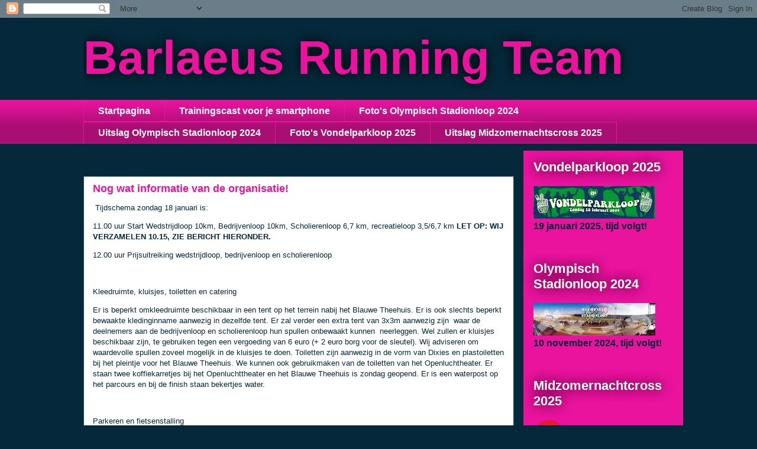

--- FILE ---
content_type: text/html; charset=UTF-8
request_url: https://barlaeusrunningteam.blogspot.com/
body_size: 25335
content:
<!DOCTYPE html>
<html class='v2' dir='ltr' lang='nl'>
<head>
<link href='https://www.blogger.com/static/v1/widgets/335934321-css_bundle_v2.css' rel='stylesheet' type='text/css'/>
<meta content='width=1100' name='viewport'/>
<meta content='text/html; charset=UTF-8' http-equiv='Content-Type'/>
<meta content='blogger' name='generator'/>
<link href='https://barlaeusrunningteam.blogspot.com/favicon.ico' rel='icon' type='image/x-icon'/>
<link href='http://barlaeusrunningteam.blogspot.com/' rel='canonical'/>
<link rel="alternate" type="application/atom+xml" title="Barlaeus Running Team - Atom" href="https://barlaeusrunningteam.blogspot.com/feeds/posts/default" />
<link rel="alternate" type="application/rss+xml" title="Barlaeus Running Team - RSS" href="https://barlaeusrunningteam.blogspot.com/feeds/posts/default?alt=rss" />
<link rel="service.post" type="application/atom+xml" title="Barlaeus Running Team - Atom" href="https://www.blogger.com/feeds/5948756337318870341/posts/default" />
<!--Can't find substitution for tag [blog.ieCssRetrofitLinks]-->
<meta content='http://barlaeusrunningteam.blogspot.com/' property='og:url'/>
<meta content='Barlaeus Running Team' property='og:title'/>
<meta content='' property='og:description'/>
<title>Barlaeus Running Team</title>
<style id='page-skin-1' type='text/css'><!--
/*
-----------------------------------------------
Blogger Template Style
Name:     Awesome Inc.
Designer: Tina Chen
URL:      tinachen.org
----------------------------------------------- */
/* Content
----------------------------------------------- */
body {
font: normal normal 13px Arial, Tahoma, Helvetica, FreeSans, sans-serif;
color: #05293b;
background: #05293b none repeat scroll top left;
}
html body .content-outer {
min-width: 0;
max-width: 100%;
width: 100%;
}
a:link {
text-decoration: none;
color: #e9139e;
}
a:visited {
text-decoration: none;
color: #e9139e;
}
a:hover {
text-decoration: underline;
color: #e9139e;
}
.body-fauxcolumn-outer .cap-top {
position: absolute;
z-index: 1;
height: 276px;
width: 100%;
background: transparent none repeat-x scroll top left;
_background-image: none;
}
/* Columns
----------------------------------------------- */
.content-inner {
padding: 0;
}
.header-inner .section {
margin: 0 16px;
}
.tabs-inner .section {
margin: 0 16px;
}
.main-inner {
padding-top: 55px;
}
.main-inner .column-center-inner,
.main-inner .column-left-inner,
.main-inner .column-right-inner {
padding: 0 5px;
}
*+html body .main-inner .column-center-inner {
margin-top: -55px;
}
#layout .main-inner .column-center-inner {
margin-top: 0;
}
/* Header
----------------------------------------------- */
.header-outer {
margin: 0 0 15px 0;
background: transparent none repeat scroll 0 0;
}
.Header h1 {
font: normal bold 80px Arial, Tahoma, Helvetica, FreeSans, sans-serif;
color: #e9139e;
text-shadow: 0 0 20px #000000;
}
.Header h1 a {
color: #e9139e;
}
.Header .description {
font: normal normal 18px Arial, Tahoma, Helvetica, FreeSans, sans-serif;
color: #ffffff;
}
.header-inner .Header .titlewrapper,
.header-inner .Header .descriptionwrapper {
padding-left: 0;
padding-right: 0;
margin-bottom: 0;
}
.header-inner .Header .titlewrapper {
padding-top: 22px;
}
/* Tabs
----------------------------------------------- */
.tabs-outer {
overflow: hidden;
position: relative;
background: #e9139e url(//www.blogblog.com/1kt/awesomeinc/tabs_gradient_light.png) repeat scroll 0 0;
}
#layout .tabs-outer {
overflow: visible;
}
.tabs-cap-top, .tabs-cap-bottom {
position: absolute;
width: 100%;
border-top: 1px solid #e9139e;
}
.tabs-cap-bottom {
bottom: 0;
}
.tabs-inner .widget li a {
display: inline-block;
margin: 0;
padding: .6em 1.5em;
font: normal bold 16px Arial, Tahoma, Helvetica, FreeSans, sans-serif;
color: #ffffff;
border-top: 1px solid #e9139e;
border-bottom: 1px solid #e9139e;
border-left: 1px solid #e9139e;
height: 16px;
line-height: 16px;
}
.tabs-inner .widget li:last-child a {
border-right: 1px solid #e9139e;
}
.tabs-inner .widget li.selected a, .tabs-inner .widget li a:hover {
background: #e9139e url(//www.blogblog.com/1kt/awesomeinc/tabs_gradient_light.png) repeat-x scroll 0 -100px;
color: #05293b;
}
/* Headings
----------------------------------------------- */
h2 {
font: normal bold 22px Arial, Tahoma, Helvetica, FreeSans, sans-serif;
color: #ffffff;
}
/* Widgets
----------------------------------------------- */
.main-inner .section {
margin: 0 27px;
padding: 0;
}
.main-inner .column-left-outer,
.main-inner .column-right-outer {
margin-top: -3.3em;
}
#layout .main-inner .column-left-outer,
#layout .main-inner .column-right-outer {
margin-top: 0;
}
.main-inner .column-left-inner,
.main-inner .column-right-inner {
background: #e9139e none repeat 0 0;
-moz-box-shadow: 0 0 0 rgba(0, 0, 0, .2);
-webkit-box-shadow: 0 0 0 rgba(0, 0, 0, .2);
-goog-ms-box-shadow: 0 0 0 rgba(0, 0, 0, .2);
box-shadow: 0 0 0 rgba(0, 0, 0, .2);
-moz-border-radius: 0;
-webkit-border-radius: 0;
-goog-ms-border-radius: 0;
border-radius: 0;
}
#layout .main-inner .column-left-inner,
#layout .main-inner .column-right-inner {
margin-top: 0;
}
.sidebar .widget {
font: normal bold 16px Arial, Tahoma, Helvetica, FreeSans, sans-serif;
color: #05293b;
}
.sidebar .widget a:link {
color: #e9139e;
}
.sidebar .widget a:visited {
color: #e9139e;
}
.sidebar .widget a:hover {
color: #e9139e;
}
.sidebar .widget h2 {
text-shadow: 0 0 20px #000000;
}
.main-inner .widget {
background-color: transparent;
border: 1px solid transparent;
padding: 0 0 15px;
margin: 20px -16px;
-moz-box-shadow: 0 0 0 rgba(0, 0, 0, .2);
-webkit-box-shadow: 0 0 0 rgba(0, 0, 0, .2);
-goog-ms-box-shadow: 0 0 0 rgba(0, 0, 0, .2);
box-shadow: 0 0 0 rgba(0, 0, 0, .2);
-moz-border-radius: 0;
-webkit-border-radius: 0;
-goog-ms-border-radius: 0;
border-radius: 0;
}
.main-inner .widget h2 {
margin: 0 -0;
padding: .6em 0 .5em;
border-bottom: 1px solid transparent;
}
.footer-inner .widget h2 {
padding: 0 0 .4em;
border-bottom: 1px solid transparent;
}
.main-inner .widget h2 + div, .footer-inner .widget h2 + div {
border-top: 0 solid transparent;
padding-top: 8px;
}
.main-inner .widget .widget-content {
margin: 0 -0;
padding: 7px 0 0;
}
.main-inner .widget ul, .main-inner .widget #ArchiveList ul.flat {
margin: -8px -15px 0;
padding: 0;
list-style: none;
}
.main-inner .widget #ArchiveList {
margin: -8px 0 0;
}
.main-inner .widget ul li, .main-inner .widget #ArchiveList ul.flat li {
padding: .5em 15px;
text-indent: 0;
color: #ffffff;
border-top: 0 solid transparent;
border-bottom: 1px solid transparent;
}
.main-inner .widget #ArchiveList ul li {
padding-top: .25em;
padding-bottom: .25em;
}
.main-inner .widget ul li:first-child, .main-inner .widget #ArchiveList ul.flat li:first-child {
border-top: none;
}
.main-inner .widget ul li:last-child, .main-inner .widget #ArchiveList ul.flat li:last-child {
border-bottom: none;
}
.post-body {
position: relative;
}
.main-inner .widget .post-body ul {
padding: 0 2.5em;
margin: .5em 0;
list-style: disc;
}
.main-inner .widget .post-body ul li {
padding: 0.25em 0;
margin-bottom: .25em;
color: #05293b;
border: none;
}
.footer-inner .widget ul {
padding: 0;
list-style: none;
}
.widget .zippy {
color: #ffffff;
}
/* Posts
----------------------------------------------- */
body .main-inner .Blog {
padding: 0;
margin-bottom: 1em;
background-color: transparent;
border: none;
-moz-box-shadow: 0 0 0 rgba(0, 0, 0, 0);
-webkit-box-shadow: 0 0 0 rgba(0, 0, 0, 0);
-goog-ms-box-shadow: 0 0 0 rgba(0, 0, 0, 0);
box-shadow: 0 0 0 rgba(0, 0, 0, 0);
}
.main-inner .section:last-child .Blog:last-child {
padding: 0;
margin-bottom: 1em;
}
.main-inner .widget h2.date-header {
margin: 0 -15px 1px;
padding: 0 0 0 0;
font: normal normal 18px Arial, Tahoma, Helvetica, FreeSans, sans-serif;
color: #29aae1;
background: transparent none no-repeat fixed center center;
border-top: 0 solid transparent;
border-bottom: 1px solid transparent;
-moz-border-radius-topleft: 0;
-moz-border-radius-topright: 0;
-webkit-border-top-left-radius: 0;
-webkit-border-top-right-radius: 0;
border-top-left-radius: 0;
border-top-right-radius: 0;
position: absolute;
bottom: 100%;
left: 0;
text-shadow: 0 0 20px #000000;
}
.main-inner .widget h2.date-header span {
font: normal normal 18px Arial, Tahoma, Helvetica, FreeSans, sans-serif;
display: block;
padding: .5em 15px;
border-left: 0 solid transparent;
border-right: 0 solid transparent;
}
.date-outer {
position: relative;
margin: 55px 0 20px;
padding: 0 15px;
background-color: #ffffff;
border: 1px solid #015782;
-moz-box-shadow: 0 0 0 rgba(0, 0, 0, .2);
-webkit-box-shadow: 0 0 0 rgba(0, 0, 0, .2);
-goog-ms-box-shadow: 0 0 0 rgba(0, 0, 0, .2);
box-shadow: 0 0 0 rgba(0, 0, 0, .2);
-moz-border-radius: 0;
-webkit-border-radius: 0;
-goog-ms-border-radius: 0;
border-radius: 0;
}
.date-outer:first-child {
margin-top: 0;
}
.date-outer:last-child {
margin-bottom: 0;
-moz-border-radius-bottomleft: 0;
-moz-border-radius-bottomright: 0;
-webkit-border-bottom-left-radius: 0;
-webkit-border-bottom-right-radius: 0;
-goog-ms-border-bottom-left-radius: 0;
-goog-ms-border-bottom-right-radius: 0;
border-bottom-left-radius: 0;
border-bottom-right-radius: 0;
}
.date-posts {
margin: 0 -0;
padding: 0 0;
clear: both;
}
.post-outer, .inline-ad {
border-top: 1px solid #015782;
margin: 0 -0;
padding: 15px 0;
}
.post-outer {
padding-bottom: 10px;
}
.post-outer:first-child {
padding-top: 10px;
border-top: none;
}
.post-outer:last-child, .inline-ad:last-child {
border-bottom: none;
}
.post-body {
position: relative;
}
.post-body img {
padding: 8px;
background: transparent;
border: 1px solid #ffffff;
-moz-box-shadow: 0 0 20px rgba(0, 0, 0, .2);
-webkit-box-shadow: 0 0 20px rgba(0, 0, 0, .2);
box-shadow: 0 0 20px rgba(0, 0, 0, .2);
-moz-border-radius: 0;
-webkit-border-radius: 0;
border-radius: 0;
}
h3.post-title, h4 {
font: normal bold 18px Arial, Tahoma, Helvetica, FreeSans, sans-serif;
color: #e9139e;
}
h3.post-title a {
font: normal bold 18px Arial, Tahoma, Helvetica, FreeSans, sans-serif;
color: #e9139e;
}
h3.post-title a:hover {
color: #e9139e;
text-decoration: underline;
}
.post-header {
margin: 0 0 1em;
}
.post-body {
line-height: 1.4;
}
.post-outer h2 {
color: #05293b;
}
.post-footer {
margin: 1.5em 0 0;
}
#blog-pager {
padding: 15px;
font-size: 120%;
background-color: transparent;
border: 1px solid transparent;
-moz-box-shadow: 0 0 0 rgba(0, 0, 0, .2);
-webkit-box-shadow: 0 0 0 rgba(0, 0, 0, .2);
-goog-ms-box-shadow: 0 0 0 rgba(0, 0, 0, .2);
box-shadow: 0 0 0 rgba(0, 0, 0, .2);
-moz-border-radius: 0;
-webkit-border-radius: 0;
-goog-ms-border-radius: 0;
border-radius: 0;
-moz-border-radius-topleft: 0;
-moz-border-radius-topright: 0;
-webkit-border-top-left-radius: 0;
-webkit-border-top-right-radius: 0;
-goog-ms-border-top-left-radius: 0;
-goog-ms-border-top-right-radius: 0;
border-top-left-radius: 0;
border-top-right-radius-topright: 0;
margin-top: 0;
}
.blog-feeds, .post-feeds {
margin: 1em 0;
text-align: center;
color: #ffffff;
}
.blog-feeds a, .post-feeds a {
color: #01689c;
}
.blog-feeds a:visited, .post-feeds a:visited {
color: #015782;
}
.blog-feeds a:hover, .post-feeds a:hover {
color: #015782;
}
.post-outer .comments {
margin-top: 2em;
}
/* Comments
----------------------------------------------- */
.comments .comments-content .icon.blog-author {
background-repeat: no-repeat;
background-image: url([data-uri]);
}
.comments .comments-content .loadmore a {
border-top: 1px solid #e9139e;
border-bottom: 1px solid #e9139e;
}
.comments .continue {
border-top: 2px solid #e9139e;
}
/* Footer
----------------------------------------------- */
.footer-outer {
margin: -0 0 -1px;
padding: 0 0 0;
color: #ffffff;
overflow: hidden;
}
.footer-fauxborder-left {
border-top: 1px solid transparent;
background: transparent none repeat scroll 0 0;
-moz-box-shadow: 0 0 0 rgba(0, 0, 0, .2);
-webkit-box-shadow: 0 0 0 rgba(0, 0, 0, .2);
-goog-ms-box-shadow: 0 0 0 rgba(0, 0, 0, .2);
box-shadow: 0 0 0 rgba(0, 0, 0, .2);
margin: 0 -0;
}
/* Mobile
----------------------------------------------- */
body.mobile {
background-size: auto;
}
.mobile .body-fauxcolumn-outer {
background: transparent none repeat scroll top left;
}
*+html body.mobile .main-inner .column-center-inner {
margin-top: 0;
}
.mobile .main-inner .widget {
padding: 0 0 15px;
}
.mobile .main-inner .widget h2 + div,
.mobile .footer-inner .widget h2 + div {
border-top: none;
padding-top: 0;
}
.mobile .footer-inner .widget h2 {
padding: 0.5em 0;
border-bottom: none;
}
.mobile .main-inner .widget .widget-content {
margin: 0;
padding: 7px 0 0;
}
.mobile .main-inner .widget ul,
.mobile .main-inner .widget #ArchiveList ul.flat {
margin: 0 -15px 0;
}
.mobile .main-inner .widget h2.date-header {
left: 0;
}
.mobile .date-header span {
padding: 0.4em 0;
}
.mobile .date-outer:first-child {
margin-bottom: 0;
border: 1px solid #015782;
-moz-border-radius-topleft: 0;
-moz-border-radius-topright: 0;
-webkit-border-top-left-radius: 0;
-webkit-border-top-right-radius: 0;
-goog-ms-border-top-left-radius: 0;
-goog-ms-border-top-right-radius: 0;
border-top-left-radius: 0;
border-top-right-radius: 0;
}
.mobile .date-outer {
border-color: #015782;
border-width: 0 1px 1px;
}
.mobile .date-outer:last-child {
margin-bottom: 0;
}
.mobile .main-inner {
padding: 0;
}
.mobile .header-inner .section {
margin: 0;
}
.mobile .post-outer, .mobile .inline-ad {
padding: 5px 0;
}
.mobile .tabs-inner .section {
margin: 0 10px;
}
.mobile .main-inner .widget h2 {
margin: 0;
padding: 0;
}
.mobile .main-inner .widget h2.date-header span {
padding: 0;
}
.mobile .main-inner .widget .widget-content {
margin: 0;
padding: 7px 0 0;
}
.mobile #blog-pager {
border: 1px solid transparent;
background: transparent none repeat scroll 0 0;
}
.mobile .main-inner .column-left-inner,
.mobile .main-inner .column-right-inner {
background: #e9139e none repeat 0 0;
-moz-box-shadow: none;
-webkit-box-shadow: none;
-goog-ms-box-shadow: none;
box-shadow: none;
}
.mobile .date-posts {
margin: 0;
padding: 0;
}
.mobile .footer-fauxborder-left {
margin: 0;
border-top: inherit;
}
.mobile .main-inner .section:last-child .Blog:last-child {
margin-bottom: 0;
}
.mobile-index-contents {
color: #05293b;
}
.mobile .mobile-link-button {
background: #e9139e url(//www.blogblog.com/1kt/awesomeinc/tabs_gradient_light.png) repeat scroll 0 0;
}
.mobile-link-button a:link, .mobile-link-button a:visited {
color: #ffffff;
}
.mobile .tabs-inner .PageList .widget-content {
background: transparent;
border-top: 1px solid;
border-color: #e9139e;
color: #ffffff;
}
.mobile .tabs-inner .PageList .widget-content .pagelist-arrow {
border-left: 1px solid #e9139e;
}

--></style>
<style id='template-skin-1' type='text/css'><!--
body {
min-width: 1030px;
}
.content-outer, .content-fauxcolumn-outer, .region-inner {
min-width: 1030px;
max-width: 1030px;
_width: 1030px;
}
.main-inner .columns {
padding-left: 0px;
padding-right: 270px;
}
.main-inner .fauxcolumn-center-outer {
left: 0px;
right: 270px;
/* IE6 does not respect left and right together */
_width: expression(this.parentNode.offsetWidth -
parseInt("0px") -
parseInt("270px") + 'px');
}
.main-inner .fauxcolumn-left-outer {
width: 0px;
}
.main-inner .fauxcolumn-right-outer {
width: 270px;
}
.main-inner .column-left-outer {
width: 0px;
right: 100%;
margin-left: -0px;
}
.main-inner .column-right-outer {
width: 270px;
margin-right: -270px;
}
#layout {
min-width: 0;
}
#layout .content-outer {
min-width: 0;
width: 800px;
}
#layout .region-inner {
min-width: 0;
width: auto;
}
body#layout div.add_widget {
padding: 8px;
}
body#layout div.add_widget a {
margin-left: 32px;
}
--></style>
<link href='https://www.blogger.com/dyn-css/authorization.css?targetBlogID=5948756337318870341&amp;zx=1602c9ef-4d6d-454d-9d89-566c34de9287' media='none' onload='if(media!=&#39;all&#39;)media=&#39;all&#39;' rel='stylesheet'/><noscript><link href='https://www.blogger.com/dyn-css/authorization.css?targetBlogID=5948756337318870341&amp;zx=1602c9ef-4d6d-454d-9d89-566c34de9287' rel='stylesheet'/></noscript>
<meta name='google-adsense-platform-account' content='ca-host-pub-1556223355139109'/>
<meta name='google-adsense-platform-domain' content='blogspot.com'/>

</head>
<body class='loading variant-icy'>
<div class='navbar section' id='navbar' name='Navbar'><div class='widget Navbar' data-version='1' id='Navbar1'><script type="text/javascript">
    function setAttributeOnload(object, attribute, val) {
      if(window.addEventListener) {
        window.addEventListener('load',
          function(){ object[attribute] = val; }, false);
      } else {
        window.attachEvent('onload', function(){ object[attribute] = val; });
      }
    }
  </script>
<div id="navbar-iframe-container"></div>
<script type="text/javascript" src="https://apis.google.com/js/platform.js"></script>
<script type="text/javascript">
      gapi.load("gapi.iframes:gapi.iframes.style.bubble", function() {
        if (gapi.iframes && gapi.iframes.getContext) {
          gapi.iframes.getContext().openChild({
              url: 'https://www.blogger.com/navbar/5948756337318870341?origin\x3dhttps://barlaeusrunningteam.blogspot.com',
              where: document.getElementById("navbar-iframe-container"),
              id: "navbar-iframe"
          });
        }
      });
    </script><script type="text/javascript">
(function() {
var script = document.createElement('script');
script.type = 'text/javascript';
script.src = '//pagead2.googlesyndication.com/pagead/js/google_top_exp.js';
var head = document.getElementsByTagName('head')[0];
if (head) {
head.appendChild(script);
}})();
</script>
</div></div>
<div itemscope='itemscope' itemtype='http://schema.org/Blog' style='display: none;'>
<meta content='Barlaeus Running Team' itemprop='name'/>
</div>
<div class='body-fauxcolumns'>
<div class='fauxcolumn-outer body-fauxcolumn-outer'>
<div class='cap-top'>
<div class='cap-left'></div>
<div class='cap-right'></div>
</div>
<div class='fauxborder-left'>
<div class='fauxborder-right'></div>
<div class='fauxcolumn-inner'>
</div>
</div>
<div class='cap-bottom'>
<div class='cap-left'></div>
<div class='cap-right'></div>
</div>
</div>
</div>
<div class='content'>
<div class='content-fauxcolumns'>
<div class='fauxcolumn-outer content-fauxcolumn-outer'>
<div class='cap-top'>
<div class='cap-left'></div>
<div class='cap-right'></div>
</div>
<div class='fauxborder-left'>
<div class='fauxborder-right'></div>
<div class='fauxcolumn-inner'>
</div>
</div>
<div class='cap-bottom'>
<div class='cap-left'></div>
<div class='cap-right'></div>
</div>
</div>
</div>
<div class='content-outer'>
<div class='content-cap-top cap-top'>
<div class='cap-left'></div>
<div class='cap-right'></div>
</div>
<div class='fauxborder-left content-fauxborder-left'>
<div class='fauxborder-right content-fauxborder-right'></div>
<div class='content-inner'>
<header>
<div class='header-outer'>
<div class='header-cap-top cap-top'>
<div class='cap-left'></div>
<div class='cap-right'></div>
</div>
<div class='fauxborder-left header-fauxborder-left'>
<div class='fauxborder-right header-fauxborder-right'></div>
<div class='region-inner header-inner'>
<div class='header section' id='header' name='Koptekst'><div class='widget Header' data-version='1' id='Header1'>
<div id='header-inner'>
<div class='titlewrapper'>
<h1 class='title'>
Barlaeus Running Team
</h1>
</div>
<div class='descriptionwrapper'>
<p class='description'><span>
</span></p>
</div>
</div>
</div></div>
</div>
</div>
<div class='header-cap-bottom cap-bottom'>
<div class='cap-left'></div>
<div class='cap-right'></div>
</div>
</div>
</header>
<div class='tabs-outer'>
<div class='tabs-cap-top cap-top'>
<div class='cap-left'></div>
<div class='cap-right'></div>
</div>
<div class='fauxborder-left tabs-fauxborder-left'>
<div class='fauxborder-right tabs-fauxborder-right'></div>
<div class='region-inner tabs-inner'>
<div class='tabs section' id='crosscol' name='Alle kolommen'><div class='widget PageList' data-version='1' id='PageList1'>
<h2>Pagina's</h2>
<div class='widget-content'>
<ul>
<li>
<a href='https://barlaeusrunningteam.blogspot.com/'>Startpagina</a>
</li>
<li>
<a href='http://barlaeusrunningteam.blogspot.com/p/blog-page_19.html'>Trainingscast voor je smartphone</a>
</li>
<li>
<a href='https://fotobarlaeus.smugmug.com/Schooljaar-2024-2025/Olympisch-Stadionloop-2024'>Foto's Olympisch Stadionloop 2024</a>
</li>
<li>
<a href='https://barlaeusrunningteam.blogspot.com/p/uitslag-olympisch-stadionloop-2024.html'>Uitslag Olympisch Stadionloop 2024</a>
</li>
<li>
<a href='https://fotobarlaeus.smugmug.com/Schooljaar-2024-2025/Vondelparkloop-2025'>Foto's Vondelparkloop 2025</a>
</li>
<li>
<a href='https://barlaeusrunningteam.blogspot.com/p/uitslag-midzomernachtscross.html'>Uitslag Midzomernachtscross 2025</a>
</li>
</ul>
<div class='clear'></div>
</div>
</div></div>
<div class='tabs no-items section' id='crosscol-overflow' name='Cross-Column 2'></div>
</div>
</div>
<div class='tabs-cap-bottom cap-bottom'>
<div class='cap-left'></div>
<div class='cap-right'></div>
</div>
</div>
<div class='main-outer'>
<div class='main-cap-top cap-top'>
<div class='cap-left'></div>
<div class='cap-right'></div>
</div>
<div class='fauxborder-left main-fauxborder-left'>
<div class='fauxborder-right main-fauxborder-right'></div>
<div class='region-inner main-inner'>
<div class='columns fauxcolumns'>
<div class='fauxcolumn-outer fauxcolumn-center-outer'>
<div class='cap-top'>
<div class='cap-left'></div>
<div class='cap-right'></div>
</div>
<div class='fauxborder-left'>
<div class='fauxborder-right'></div>
<div class='fauxcolumn-inner'>
</div>
</div>
<div class='cap-bottom'>
<div class='cap-left'></div>
<div class='cap-right'></div>
</div>
</div>
<div class='fauxcolumn-outer fauxcolumn-left-outer'>
<div class='cap-top'>
<div class='cap-left'></div>
<div class='cap-right'></div>
</div>
<div class='fauxborder-left'>
<div class='fauxborder-right'></div>
<div class='fauxcolumn-inner'>
</div>
</div>
<div class='cap-bottom'>
<div class='cap-left'></div>
<div class='cap-right'></div>
</div>
</div>
<div class='fauxcolumn-outer fauxcolumn-right-outer'>
<div class='cap-top'>
<div class='cap-left'></div>
<div class='cap-right'></div>
</div>
<div class='fauxborder-left'>
<div class='fauxborder-right'></div>
<div class='fauxcolumn-inner'>
</div>
</div>
<div class='cap-bottom'>
<div class='cap-left'></div>
<div class='cap-right'></div>
</div>
</div>
<!-- corrects IE6 width calculation -->
<div class='columns-inner'>
<div class='column-center-outer'>
<div class='column-center-inner'>
<div class='main section' id='main' name='Algemeen'><div class='widget Blog' data-version='1' id='Blog1'>
<div class='blog-posts hfeed'>

          <div class="date-outer">
        

          <div class="date-posts">
        
<div class='post-outer'>
<div class='post hentry uncustomized-post-template' itemprop='blogPost' itemscope='itemscope' itemtype='http://schema.org/BlogPosting'>
<meta content='5948756337318870341' itemprop='blogId'/>
<meta content='8897320513069307031' itemprop='postId'/>
<a name='8897320513069307031'></a>
<h3 class='post-title entry-title' itemprop='name'>
<a href='https://barlaeusrunningteam.blogspot.com/2026/01/nog-wat-informatie-van-de-organisatie.html'>Nog wat informatie van de organisatie!</a>
</h3>
<div class='post-header'>
<div class='post-header-line-1'></div>
</div>
<div class='post-body entry-content' id='post-body-8897320513069307031' itemprop='description articleBody'>
<p>&nbsp;Tijdschema zondag 18 januari is:</p><p>11.00 uur Start Wedstrijdloop 10km, Bedrijvenloop 10km, Scholierenloop 6,7 km, recreatieloop 3,5/6,7 km <b>LET OP: WIJ VERZAMELEN 10.15, ZIE BERICHT HIERONDER.</b></p><p>12.00 uur Prijsuitreiking wedstrijdloop, bedrijvenloop en scholierenloop</p><p><br /></p><p>Kleedruimte, kluisjes, toiletten en catering</p><p>Er is beperkt omkleedruimte beschikbaar in een tent op het terrein nabij het Blauwe Theehuis. Er is ook slechts beperkt bewaakte kledinginname aanwezig in dezelfde tent. Er zal verder een extra tent van 3x3m aanwezig zijn&nbsp; waar de deelnemers aan de bedrijvenloop en scholierenloop hun spullen onbewaakt kunnen&nbsp; neerleggen. Wel zullen er kluisjes beschikbaar zijn, te gebruiken tegen een vergoeding van 6 euro (+ 2 euro borg voor de sleutel). Wij adviseren om waardevolle spullen zoveel mogelijk in de kluisjes te doen. Toiletten zijn aanwezig in de vorm van Dixies en plastoiletten bij het pleintje voor het Blauwe Theehuis. We kunnen ook gebruikmaken van de toiletten van het Openluchtheater. Er staan twee koffiekarretjes bij het Openluchttheater en het Blauwe Theehuis is zondag geopend. Er is een waterpost op het parcours en bij de finish staan bekertjes water.</p><p><br /></p><p>Parkeren en fietsenstalling</p><p>Er is bij het openluchttheater geen parkeerruimte. Daarom raden wij mensen aan zoveel mogelijk met de fiets en het openbaar vervoer te komen. Mocht je toch met de auto komen, dan adviseren wij je om de auto in de wijk rond het Vondelpark te parkeren (betaald parkeren, ook op zondag). Wanneer je met de fiets komt zijn er extra fietsenrekken geplaatst vlak voor het Blauwe Theehuis. Het is daarom handig om aan te komen fietsen uit de richting van het Leidseplein. De fietsenrekken worden op zondag om 15.30 uur weer verwijderd, dus zorg dat je jouw fiets ook op tijd weer weghaalt. Het is ten strengste verboden om fietsen te parkeren in het start/finish gebied, dit levert gevaarlijke situaties op. Houdt ten alle tijden de weg vrij voor nooddiensten.</p><p><br /></p><p>Vondelkerk en Unicef</p><p>As zondag zal iemand van Stadsherstel aanwezig zijn om geld in te zamelen voor de herbouw van Vondelkerk. Jullie lopen hier zondag 3 keer langs. Stadsherstel is de beheerder van de Vondelkerk en andere monumentale gebouwen in de stad.</p><p>Ook is er stand van Unicef die hun activiteiten zullen promoten.</p><p><br /></p><p>Liever geen oortjes in en blijf rechts van de pionnen</p><p>Als het mooi weer is, dan is het druk in het Vondelpark. We willen je uitdrukkelijk vragen om niet oordoppen/hoofdtelefoon te rennen. Zo kun je ander verkeer en aanwijzingen van parcoursmedewerkers duidelijker horen. Denk ajb aan jouw eigen veiligheid en aan die van anderen. Iivm veiligheid vinden we het heel belangrijk dat je op het gehele parcours rechts blijft zodat we geen andere parkgebruikers hinderen. Een ongeluk met bijvoorbeeld een fiets zit in een klein hoekje. Blijf daarom rechts op het asfalt en rechts van deze paaltjes.&nbsp;</p><p>EHBO</p><p>Tijdens het evenement zijn er 4 EHBO-ers aanwezig. Er is een EHBO post in het kantoortje achter het Openluchttheater en zijn er EHBO&#8217;ers aanwezig op het parcours. Mocht je een calamiteit opmerken, spreek dan een medewerker aan, die kan de EHBO inschakelen.</p><div><br /></div>
<div style='clear: both;'></div>
</div>
<div class='post-footer'>
<div class='post-footer-line post-footer-line-1'>
<span class='post-author vcard'>
Gepost door
<span class='fn' itemprop='author' itemscope='itemscope' itemtype='http://schema.org/Person'>
<meta content='https://www.blogger.com/profile/15295646123599442035' itemprop='url'/>
<a class='g-profile' href='https://www.blogger.com/profile/15295646123599442035' rel='author' title='author profile'>
<span itemprop='name'>Margriet</span>
</a>
</span>
</span>
<span class='post-timestamp'>
</span>
<span class='post-comment-link'>
</span>
<span class='post-icons'>
<span class='item-control blog-admin pid-422661044'>
<a href='https://www.blogger.com/post-edit.g?blogID=5948756337318870341&postID=8897320513069307031&from=pencil' title='Post bewerken'>
<img alt='' class='icon-action' height='18' src='https://resources.blogblog.com/img/icon18_edit_allbkg.gif' width='18'/>
</a>
</span>
</span>
<div class='post-share-buttons goog-inline-block'>
</div>
</div>
<div class='post-footer-line post-footer-line-2'>
<span class='post-labels'>
</span>
</div>
<div class='post-footer-line post-footer-line-3'>
<span class='post-location'>
</span>
</div>
</div>
</div>
</div>

          </div></div>
        

          <div class="date-outer">
        

          <div class="date-posts">
        
<div class='post-outer'>
<div class='post hentry uncustomized-post-template' itemprop='blogPost' itemscope='itemscope' itemtype='http://schema.org/BlogPosting'>
<meta content='5948756337318870341' itemprop='blogId'/>
<meta content='4903727282749336675' itemprop='postId'/>
<a name='4903727282749336675'></a>
<h3 class='post-title entry-title' itemprop='name'>
<a href='https://barlaeusrunningteam.blogspot.com/2026/01/de-teams.html'>De teams!</a>
</h3>
<div class='post-header'>
<div class='post-header-line-1'></div>
</div>
<div class='post-body entry-content' id='post-body-4903727282749336675' itemprop='description articleBody'>
<p>&nbsp;Beste allen,</p><p></p><p>Hierbij de teamindeling: nummer graag ophalen bij de docent die achter je naam staat. Denk aan speldjes!</p><p>Graag verzoek ik alleen de eerste twee teams vooraan te gaan staan bij de start, alle andere gewoon lekker ergens achterin.</p><p></p><p>Tot zondag, 10.15 uur Openluchttheater!</p><p><br /></p><p>
 </p><table border="0" cellpadding="0" cellspacing="0" style="width: 271px;"><colgroup><col style="mso-width-alt: 4571; mso-width-source: userset; width: 94pt;" width="125"></col>
 <col style="mso-width-alt: 1755; mso-width-source: userset; width: 36pt;" width="48"></col>
 <col style="mso-width-alt: 1426; mso-width-source: userset; width: 29pt;" width="39"></col>
 <col style="mso-width-alt: 2157; mso-width-source: userset; width: 44pt;" width="59"></col>
 </colgroup><tbody><tr height="20" style="height: 15.0pt;">
  <td class="xl65" height="20" style="height: 15.0pt; width: 94pt;" width="125"><b style="color: red;">naam</b></td>
  <td class="xl66" style="border-left: none; width: 36pt;" width="48"><b style="color: red;">klas</b></td>
  <td class="xl66" style="border-left: none; width: 29pt;" width="39"><b style="color: red;">team</b></td>
  <td class="xl66" style="border-left: none; width: 44pt;" width="59"><b style="color: red;">docent</b></td>
 </tr>
 <tr height="20" style="height: 15.0pt;">
  <td class="xl67" height="20" style="border-top: none; height: 15.0pt; width: 94pt;" width="125">Melih</td>
  <td class="xl67" style="border-left: none; border-top: none; width: 36pt;" width="48">5a</td>
  <td class="xl68" style="border-left: none; border-top: none; width: 29pt;" width="39">1</td>
  <td class="xl69" style="border-left: none; border-top: none; width: 44pt;" width="59">Margriet</td>
 </tr>
 <tr height="20" style="height: 15.0pt;">
  <td class="xl67" height="20" style="border-top: none; height: 15.0pt; width: 94pt;" width="125">Matteo</td>
  <td class="xl67" style="border-left: none; border-top: none; width: 36pt;" width="48">4d</td>
  <td class="xl68" style="border-left: none; border-top: none; width: 29pt;" width="39">1</td>
  <td class="xl69" style="border-left: none; border-top: none; width: 44pt;" width="59">Margriet</td>
 </tr>
 <tr height="20" style="height: 15.0pt;">
  <td class="xl67" height="20" style="border-top: none; height: 15.0pt; width: 94pt;" width="125">Kaatje</td>
  <td class="xl67" style="border-left: none; border-top: none; width: 36pt;" width="48">4c</td>
  <td class="xl68" style="border-left: none; border-top: none; width: 29pt;" width="39">1</td>
  <td class="xl69" style="border-left: none; border-top: none; width: 44pt;" width="59">Margriet</td>
 </tr>
 <tr height="20" style="height: 15.0pt;">
  <td class="xl67" height="20" style="border-top: none; height: 15.0pt; width: 94pt;" width="125">Julian</td>
  <td class="xl67" style="border-left: none; border-top: none; width: 36pt;" width="48">3e</td>
  <td class="xl68" style="border-left: none; border-top: none; width: 29pt;" width="39">1</td>
  <td class="xl69" style="border-left: none; border-top: none; width: 44pt;" width="59">Margriet</td>
 </tr>
 <tr height="20" style="height: 15.0pt;">
  <td class="xl67" height="20" style="border-top: none; height: 15.0pt; width: 94pt;" width="125">Koen</td>
  <td class="xl67" style="border-left: none; border-top: none; width: 36pt;" width="48">2e</td>
  <td class="xl68" style="border-left: none; border-top: none; width: 29pt;" width="39">1</td>
  <td class="xl69" style="border-left: none; border-top: none; width: 44pt;" width="59">Margriet</td>
 </tr>
 <tr height="20" style="height: 15.0pt;">
  <td class="xl67" height="20" style="border-top: none; height: 15.0pt; width: 94pt;" width="125">Lode</td>
  <td class="xl67" style="border-left: none; border-top: none; width: 36pt;" width="48">2c</td>
  <td class="xl68" style="border-left: none; border-top: none; width: 29pt;" width="39">1</td>
  <td class="xl69" style="border-left: none; border-top: none; width: 44pt;" width="59">Margriet</td>
 </tr>
 <tr height="20" style="height: 15.0pt;">
  <td class="xl67" height="20" style="border-top: none; height: 15.0pt; width: 94pt;" width="125">Haijo</td>
  <td class="xl67" style="border-left: none; border-top: none; width: 36pt;" width="48">6e</td>
  <td class="xl68" style="border-left: none; border-top: none; width: 29pt;" width="39">1</td>
  <td class="xl69" style="border-left: none; border-top: none; width: 44pt;" width="59">Margriet</td>
 </tr>
 <tr height="20" style="height: 15.0pt;">
  <td class="xl67" height="20" style="border-top: none; height: 15.0pt; width: 94pt;" width="125">Kynon</td>
  <td class="xl67" style="border-left: none; border-top: none; width: 36pt;" width="48">1c</td>
  <td class="xl68" style="border-left: none; border-top: none; width: 29pt;" width="39">2</td>
  <td class="xl69" style="border-left: none; border-top: none; width: 44pt;" width="59">Margriet</td>
 </tr>
 <tr height="20" style="height: 15.0pt;">
  <td class="xl67" height="20" style="border-top: none; height: 15.0pt; width: 94pt;" width="125">Sasha</td>
  <td class="xl67" style="border-left: none; border-top: none; width: 36pt;" width="48">5d</td>
  <td class="xl68" style="border-left: none; border-top: none; width: 29pt;" width="39">2</td>
  <td class="xl69" style="border-left: none; border-top: none; width: 44pt;" width="59">Margriet</td>
 </tr>
 <tr height="20" style="height: 15.0pt;">
  <td class="xl67" height="20" style="border-top: none; height: 15.0pt; width: 94pt;" width="125">David</td>
  <td class="xl67" style="border-left: none; border-top: none; width: 36pt;" width="48">3d</td>
  <td class="xl68" style="border-left: none; border-top: none; width: 29pt;" width="39">2</td>
  <td class="xl69" style="border-left: none; border-top: none; width: 44pt;" width="59">Margriet</td>
 </tr>
 <tr height="20" style="height: 15.0pt;">
  <td class="xl67" height="20" style="border-top: none; height: 15.0pt; width: 94pt;" width="125">Sam</td>
  <td class="xl67" style="border-left: none; border-top: none; width: 36pt;" width="48">2e</td>
  <td class="xl68" style="border-left: none; border-top: none; width: 29pt;" width="39">2</td>
  <td class="xl69" style="border-left: none; border-top: none; width: 44pt;" width="59">Margriet</td>
 </tr>
 <tr height="20" style="height: 15.0pt;">
  <td class="xl67" height="20" style="border-top: none; height: 15.0pt; width: 94pt;" width="125">Valentien</td>
  <td class="xl67" style="border-left: none; border-top: none; width: 36pt;" width="48">1e</td>
  <td class="xl68" style="border-left: none; border-top: none; width: 29pt;" width="39">2</td>
  <td class="xl69" style="border-left: none; border-top: none; width: 44pt;" width="59">Margriet</td>
 </tr>
 <tr height="20" style="height: 15.0pt;">
  <td class="xl67" height="20" style="border-top: none; height: 15.0pt; width: 94pt;" width="125">Guus</td>
  <td class="xl67" style="border-left: none; border-top: none; width: 36pt;" width="48">1d</td>
  <td class="xl68" style="border-left: none; border-top: none; width: 29pt;" width="39">2</td>
  <td class="xl69" style="border-left: none; border-top: none; width: 44pt;" width="59">Margriet</td>
 </tr>
 <tr height="20" style="height: 15.0pt;">
  <td class="xl67" height="20" style="border-top: none; height: 15.0pt; width: 94pt;" width="125">Julian</td>
  <td class="xl67" style="border-left: none; border-top: none; width: 36pt;" width="48">3a</td>
  <td class="xl68" style="border-left: none; border-top: none; width: 29pt;" width="39">2</td>
  <td class="xl69" style="border-left: none; border-top: none; width: 44pt;" width="59">Margriet</td>
 </tr>
 <tr height="20" style="height: 15.0pt;">
  <td class="xl67" height="20" style="border-top: none; height: 15.0pt; width: 94pt;" width="125">Aniek</td>
  <td class="xl67" style="border-left: none; border-top: none; width: 36pt;" width="48">5c</td>
  <td class="xl68" style="border-left: none; border-top: none; width: 29pt;" width="39">3</td>
  <td class="xl69" style="border-left: none; border-top: none; width: 44pt;" width="59">Daniel</td>
 </tr>
 <tr height="20" style="height: 15.0pt;">
  <td class="xl67" height="20" style="border-top: none; height: 15.0pt; width: 94pt;" width="125">Olivier</td>
  <td class="xl67" style="border-left: none; border-top: none; width: 36pt;" width="48">4e</td>
  <td class="xl68" style="border-left: none; border-top: none; width: 29pt;" width="39">3</td>
  <td class="xl69" style="border-left: none; border-top: none; width: 44pt;" width="59">Daniel</td>
 </tr>
 <tr height="20" style="height: 15.0pt;">
  <td class="xl67" height="20" style="border-top: none; height: 15.0pt; width: 94pt;" width="125">Sophia</td>
  <td class="xl67" style="border-left: none; border-top: none; width: 36pt;" width="48">4d</td>
  <td class="xl68" style="border-left: none; border-top: none; width: 29pt;" width="39">3</td>
  <td class="xl69" style="border-left: none; border-top: none; width: 44pt;" width="59">Daniel</td>
 </tr>
 <tr height="20" style="height: 15.0pt;">
  <td class="xl67" height="20" style="border-top: none; height: 15.0pt; width: 94pt;" width="125">Pieter</td>
  <td class="xl67" style="border-left: none; border-top: none; width: 36pt;" width="48">4b</td>
  <td class="xl68" style="border-left: none; border-top: none; width: 29pt;" width="39">3</td>
  <td class="xl69" style="border-left: none; border-top: none; width: 44pt;" width="59">Daniel</td>
 </tr>
 <tr height="20" style="height: 15.0pt;">
  <td class="xl67" height="20" style="border-top: none; height: 15.0pt; width: 94pt;" width="125">Sebastian</td>
  <td class="xl67" style="border-left: none; border-top: none; width: 36pt;" width="48">4b</td>
  <td class="xl68" style="border-left: none; border-top: none; width: 29pt;" width="39">3</td>
  <td class="xl69" style="border-left: none; border-top: none; width: 44pt;" width="59">Daniel</td>
 </tr>
 <tr height="20" style="height: 15.0pt;">
  <td class="xl67" height="20" style="border-top: none; height: 15.0pt; width: 94pt;" width="125">Thijs</td>
  <td class="xl67" style="border-left: none; border-top: none; width: 36pt;" width="48">3e</td>
  <td class="xl68" style="border-left: none; border-top: none; width: 29pt;" width="39">3</td>
  <td class="xl69" style="border-left: none; border-top: none; width: 44pt;" width="59">Daniel</td>
 </tr>
 <tr height="20" style="height: 15.0pt;">
  <td class="xl67" height="20" style="border-top: none; height: 15.0pt; width: 94pt;" width="125">Alex</td>
  <td class="xl67" style="border-left: none; border-top: none; width: 36pt;" width="48">3e</td>
  <td class="xl68" style="border-left: none; border-top: none; width: 29pt;" width="39">3</td>
  <td class="xl69" style="border-left: none; border-top: none; width: 44pt;" width="59">Daniel</td>
 </tr>
 <tr height="20" style="height: 15.0pt;">
  <td class="xl67" height="20" style="border-top: none; height: 15.0pt; width: 94pt;" width="125">Lea</td>
  <td class="xl67" style="border-left: none; border-top: none; width: 36pt;" width="48">3d</td>
  <td class="xl68" style="border-left: none; border-top: none; width: 29pt;" width="39">4</td>
  <td class="xl69" style="border-left: none; border-top: none; width: 44pt;" width="59">Suzanne</td>
 </tr>
 <tr height="20" style="height: 15.0pt;">
  <td class="xl67" height="20" style="border-top: none; height: 15.0pt; width: 94pt;" width="125">Osker</td>
  <td class="xl67" style="border-left: none; border-top: none; width: 36pt;" width="48">3c</td>
  <td class="xl68" style="border-left: none; border-top: none; width: 29pt;" width="39">4</td>
  <td class="xl69" style="border-left: none; border-top: none; width: 44pt;" width="59">Suzanne</td>
 </tr>
 <tr height="20" style="height: 15.0pt;">
  <td class="xl67" height="20" style="border-top: none; height: 15.0pt; width: 94pt;" width="125">Jenna</td>
  <td class="xl67" style="border-left: none; border-top: none; width: 36pt;" width="48">2e</td>
  <td class="xl68" style="border-left: none; border-top: none; width: 29pt;" width="39">4</td>
  <td class="xl69" style="border-left: none; border-top: none; width: 44pt;" width="59">Suzanne</td>
 </tr>
 <tr height="20" style="height: 15.0pt;">
  <td class="xl67" height="20" style="border-top: none; height: 15.0pt; width: 94pt;" width="125">Christopher</td>
  <td class="xl67" style="border-left: none; border-top: none; width: 36pt;" width="48">2d</td>
  <td class="xl68" style="border-left: none; border-top: none; width: 29pt;" width="39">4</td>
  <td class="xl69" style="border-left: none; border-top: none; width: 44pt;" width="59">Suzanne</td>
 </tr>
 <tr height="20" style="height: 15.0pt;">
  <td class="xl67" height="20" style="border-top: none; height: 15.0pt; width: 94pt;" width="125">Duco</td>
  <td class="xl67" style="border-left: none; border-top: none; width: 36pt;" width="48">2d</td>
  <td class="xl68" style="border-left: none; border-top: none; width: 29pt;" width="39">4</td>
  <td class="xl69" style="border-left: none; border-top: none; width: 44pt;" width="59">Suzanne</td>
 </tr>
 <tr height="20" style="height: 15.0pt;">
  <td class="xl67" height="20" style="border-top: none; height: 15.0pt; width: 94pt;" width="125">Pauline</td>
  <td class="xl67" style="border-left: none; border-top: none; width: 36pt;" width="48">2c</td>
  <td class="xl68" style="border-left: none; border-top: none; width: 29pt;" width="39">4</td>
  <td class="xl69" style="border-left: none; border-top: none; width: 44pt;" width="59">Suzanne</td>
 </tr>
 <tr height="20" style="height: 15.0pt;">
  <td class="xl67" height="20" style="border-top: none; height: 15.0pt; width: 94pt;" width="125">Matteo</td>
  <td class="xl67" style="border-left: none; border-top: none; width: 36pt;" width="48">2c</td>
  <td class="xl68" style="border-left: none; border-top: none; width: 29pt;" width="39">4</td>
  <td class="xl69" style="border-left: none; border-top: none; width: 44pt;" width="59">Suzanne</td>
 </tr>
 <tr height="20" style="height: 15.0pt;">
  <td class="xl67" height="20" style="border-top: none; height: 15.0pt; width: 94pt;" width="125">Silvan</td>
  <td class="xl67" style="border-left: none; border-top: none; width: 36pt;" width="48">2c</td>
  <td class="xl68" style="border-left: none; border-top: none; width: 29pt;" width="39">5</td>
  <td class="xl69" style="border-left: none; border-top: none; width: 44pt;" width="59">Ruud</td>
 </tr>
 <tr height="20" style="height: 15.0pt;">
  <td class="xl67" height="20" style="border-top: none; height: 15.0pt; width: 94pt;" width="125">Fayah</td>
  <td class="xl67" style="border-left: none; border-top: none; width: 36pt;" width="48">2c</td>
  <td class="xl68" style="border-left: none; border-top: none; width: 29pt;" width="39">5</td>
  <td class="xl69" style="border-left: none; border-top: none; width: 44pt;" width="59">Ruud</td>
 </tr>
 <tr height="20" style="height: 15.0pt;">
  <td class="xl67" height="20" style="border-top: none; height: 15.0pt; width: 94pt;" width="125">Olivia</td>
  <td class="xl67" style="border-left: none; border-top: none; width: 36pt;" width="48">2b</td>
  <td class="xl68" style="border-left: none; border-top: none; width: 29pt;" width="39">5</td>
  <td class="xl69" style="border-left: none; border-top: none; width: 44pt;" width="59">Ruud</td>
 </tr>
 <tr height="20" style="height: 15.0pt;">
  <td class="xl67" height="20" style="border-top: none; height: 15.0pt; width: 94pt;" width="125">Hektor</td>
  <td class="xl67" style="border-left: none; border-top: none; width: 36pt;" width="48">2b</td>
  <td class="xl68" style="border-left: none; border-top: none; width: 29pt;" width="39">5</td>
  <td class="xl69" style="border-left: none; border-top: none; width: 44pt;" width="59">Ruud</td>
 </tr>
 <tr height="20" style="height: 15.0pt;">
  <td class="xl67" height="20" style="border-top: none; height: 15.0pt; width: 94pt;" width="125">Sari</td>
  <td class="xl67" style="border-left: none; border-top: none; width: 36pt;" width="48">2b</td>
  <td class="xl68" style="border-left: none; border-top: none; width: 29pt;" width="39">5</td>
  <td class="xl69" style="border-left: none; border-top: none; width: 44pt;" width="59">Ruud</td>
 </tr>
 <tr height="20" style="height: 15.0pt;">
  <td class="xl67" height="20" style="border-top: none; height: 15.0pt; width: 94pt;" width="125">Julian</td>
  <td class="xl67" style="border-left: none; border-top: none; width: 36pt;" width="48">2b</td>
  <td class="xl68" style="border-left: none; border-top: none; width: 29pt;" width="39">5</td>
  <td class="xl69" style="border-left: none; border-top: none; width: 44pt;" width="59">Ruud</td>
 </tr>
 <tr height="20" style="height: 15.0pt;">
  <td class="xl67" height="20" style="border-top: none; height: 15.0pt; width: 94pt;" width="125">Olivier</td>
  <td class="xl67" style="border-left: none; border-top: none; width: 36pt;" width="48">2b</td>
  <td class="xl68" style="border-left: none; border-top: none; width: 29pt;" width="39">5</td>
  <td class="xl69" style="border-left: none; border-top: none; width: 44pt;" width="59">Ruud</td>
 </tr>
 <tr height="20" style="height: 15.0pt;">
  <td class="xl67" height="20" style="border-top: none; height: 15.0pt; width: 94pt;" width="125">Abel</td>
  <td class="xl67" style="border-left: none; border-top: none; width: 36pt;" width="48">2a</td>
  <td class="xl68" style="border-left: none; border-top: none; width: 29pt;" width="39">6</td>
  <td class="xl69" style="border-left: none; border-top: none; width: 44pt;" width="59">Mike</td>
 </tr>
 <tr height="20" style="height: 15.0pt;">
  <td class="xl67" height="20" style="border-top: none; height: 15.0pt; width: 94pt;" width="125">Defne</td>
  <td class="xl67" style="border-left: none; border-top: none; width: 36pt;" width="48">2a</td>
  <td class="xl68" style="border-left: none; border-top: none; width: 29pt;" width="39">6</td>
  <td class="xl69" style="border-left: none; border-top: none; width: 44pt;" width="59">Mike</td>
 </tr>
 <tr height="20" style="height: 15.0pt;">
  <td class="xl67" height="20" style="border-top: none; height: 15.0pt; width: 94pt;" width="125">Lotte</td>
  <td class="xl67" style="border-left: none; border-top: none; width: 36pt;" width="48">2a</td>
  <td class="xl68" style="border-left: none; border-top: none; width: 29pt;" width="39">6</td>
  <td class="xl69" style="border-left: none; border-top: none; width: 44pt;" width="59">Mike</td>
 </tr>
 <tr height="20" style="height: 15.0pt;">
  <td class="xl67" height="20" style="border-top: none; height: 15.0pt; width: 94pt;" width="125">Nika</td>
  <td class="xl67" style="border-left: none; border-top: none; width: 36pt;" width="48">2a</td>
  <td class="xl68" style="border-left: none; border-top: none; width: 29pt;" width="39">6</td>
  <td class="xl69" style="border-left: none; border-top: none; width: 44pt;" width="59">Mike</td>
 </tr>
 <tr height="20" style="height: 15.0pt;">
  <td class="xl67" height="20" style="border-top: none; height: 15.0pt; width: 94pt;" width="125">Alice</td>
  <td class="xl67" style="border-left: none; border-top: none; width: 36pt;" width="48">2a</td>
  <td class="xl68" style="border-left: none; border-top: none; width: 29pt;" width="39">6</td>
  <td class="xl69" style="border-left: none; border-top: none; width: 44pt;" width="59">Mike</td>
 </tr>
 <tr height="20" style="height: 15.0pt;">
  <td class="xl67" height="20" style="border-top: none; height: 15.0pt; width: 94pt;" width="125">Merel</td>
  <td class="xl67" style="border-left: none; border-top: none; width: 36pt;" width="48">1e</td>
  <td class="xl68" style="border-left: none; border-top: none; width: 29pt;" width="39">6</td>
  <td class="xl69" style="border-left: none; border-top: none; width: 44pt;" width="59">Mike</td>
 </tr>
 <tr height="20" style="height: 15.0pt;">
  <td class="xl67" height="20" style="border-top: none; height: 15.0pt; width: 94pt;" width="125">Rayan</td>
  <td class="xl67" style="border-left: none; border-top: none; width: 36pt;" width="48">1e</td>
  <td class="xl68" style="border-left: none; border-top: none; width: 29pt;" width="39">6</td>
  <td class="xl69" style="border-left: none; border-top: none; width: 44pt;" width="59">Mike</td>
 </tr>
 <tr height="20" style="height: 15.0pt;">
  <td class="xl67" height="20" style="border-top: none; height: 15.0pt; width: 94pt;" width="125">Elias</td>
  <td class="xl67" style="border-left: none; border-top: none; width: 36pt;" width="48">1d</td>
  <td class="xl68" style="border-left: none; border-top: none; width: 29pt;" width="39">7</td>
  <td class="xl69" style="border-left: none; border-top: none; width: 44pt;" width="59">Mirabelle</td>
 </tr>
 <tr height="20" style="height: 15.0pt;">
  <td class="xl67" height="20" style="border-top: none; height: 15.0pt; width: 94pt;" width="125">Benjamin</td>
  <td class="xl67" style="border-left: none; border-top: none; width: 36pt;" width="48">1c</td>
  <td class="xl68" style="border-left: none; border-top: none; width: 29pt;" width="39">7</td>
  <td class="xl69" style="border-left: none; border-top: none; width: 44pt;" width="59">Mirabelle</td>
 </tr>
 <tr height="20" style="height: 15.0pt;">
  <td class="xl67" height="20" style="border-top: none; height: 15.0pt; width: 94pt;" width="125">Hugo</td>
  <td class="xl67" style="border-left: none; border-top: none; width: 36pt;" width="48">1c</td>
  <td class="xl68" style="border-left: none; border-top: none; width: 29pt;" width="39">7</td>
  <td class="xl69" style="border-left: none; border-top: none; width: 44pt;" width="59">Mirabelle</td>
 </tr>
 <tr height="20" style="height: 15.0pt;">
  <td class="xl67" height="20" style="border-top: none; height: 15.0pt; width: 94pt;" width="125">Marcus</td>
  <td class="xl67" style="border-left: none; border-top: none; width: 36pt;" width="48">1c</td>
  <td class="xl68" style="border-left: none; border-top: none; width: 29pt;" width="39">7</td>
  <td class="xl69" style="border-left: none; border-top: none; width: 44pt;" width="59">Mirabelle</td>
 </tr>
 <tr height="20" style="height: 15.0pt;">
  <td class="xl67" height="20" style="border-top: none; height: 15.0pt; width: 94pt;" width="125">Xavier</td>
  <td class="xl67" style="border-left: none; border-top: none; width: 36pt;" width="48">1b</td>
  <td class="xl68" style="border-left: none; border-top: none; width: 29pt;" width="39">7</td>
  <td class="xl69" style="border-left: none; border-top: none; width: 44pt;" width="59">Mirabelle</td>
 </tr>
 <tr height="20" style="height: 15.0pt;">
  <td class="xl67" height="20" style="border-top: none; height: 15.0pt; width: 94pt;" width="125">Abel</td>
  <td class="xl67" style="border-left: none; border-top: none; width: 36pt;" width="48">1b</td>
  <td class="xl68" style="border-left: none; border-top: none; width: 29pt;" width="39">7</td>
  <td class="xl69" style="border-left: none; border-top: none; width: 44pt;" width="59">Mirabelle</td>
 </tr>
 <tr height="20" style="height: 15.0pt;">
  <td class="xl67" height="20" style="border-top: none; height: 15.0pt; width: 94pt;" width="125">Feike</td>
  <td class="xl67" style="border-left: none; border-top: none; width: 36pt;" width="48">1a</td>
  <td class="xl68" style="border-left: none; border-top: none; width: 29pt;" width="39">7</td>
  <td class="xl69" style="border-left: none; border-top: none; width: 44pt;" width="59">Mirabelle</td>
 </tr>
 <tr height="20" style="height: 15.0pt;">
  <td class="xl67" height="20" style="border-top: none; height: 15.0pt; width: 94pt;" width="125">Ishak</td>
  <td class="xl67" style="border-left: none; border-top: none; width: 36pt;" width="48">1a</td>
  <td class="xl68" style="border-left: none; border-top: none; width: 29pt;" width="39">8</td>
  <td class="xl69" style="border-left: none; border-top: none; width: 44pt;" width="59">Geertje</td>
 </tr>
 <tr height="20" style="height: 15.0pt;">
  <td class="xl67" height="20" style="border-top: none; height: 15.0pt; width: 94pt;" width="125">Donald</td>
  <td class="xl67" style="border-left: none; border-top: none; width: 36pt;" width="48">1a</td>
  <td class="xl68" style="border-left: none; border-top: none; width: 29pt;" width="39">8</td>
  <td class="xl69" style="border-left: none; border-top: none; width: 44pt;" width="59">Geertje</td>
 </tr>
 <tr height="20" style="height: 15.0pt;">
  <td class="xl67" height="20" style="border-top: none; height: 15.0pt; width: 94pt;" width="125">Bodhi</td>
  <td class="xl67" style="border-left: none; border-top: none; width: 36pt;" width="48">1a</td>
  <td class="xl68" style="border-left: none; border-top: none; width: 29pt;" width="39">8</td>
  <td class="xl69" style="border-left: none; border-top: none; width: 44pt;" width="59">Geertje</td>
 </tr>
 <tr height="20" style="height: 15.0pt;">
  <td class="xl67" height="20" style="border-top: none; height: 15.0pt; width: 94pt;" width="125">Mette</td>
  <td class="xl67" style="border-left: none; border-top: none; width: 36pt;" width="48">1a</td>
  <td class="xl68" style="border-left: none; border-top: none; width: 29pt;" width="39">8</td>
  <td class="xl69" style="border-left: none; border-top: none; width: 44pt;" width="59">Geertje</td>
 </tr>
 <tr height="20" style="height: 15.0pt;">
  <td class="xl67" height="20" style="border-top: none; height: 15.0pt; width: 94pt;" width="125">Merel</td>
  <td class="xl67" style="border-left: none; border-top: none; width: 36pt;" width="48">1a</td>
  <td class="xl68" style="border-left: none; border-top: none; width: 29pt;" width="39">8</td>
  <td class="xl69" style="border-left: none; border-top: none; width: 44pt;" width="59">Geertje</td>
 </tr>
 <tr height="20" style="height: 15.0pt;">
  <td class="xl67" height="20" style="border-top: none; height: 15.0pt; width: 94pt;" width="125">Julian</td>
  <td class="xl67" style="border-left: none; border-top: none; width: 36pt;" width="48">1a</td>
  <td class="xl68" style="border-left: none; border-top: none; width: 29pt;" width="39">8</td>
  <td class="xl69" style="border-left: none; border-top: none; width: 44pt;" width="59">Geertje</td>
 </tr>
</tbody></table>
<div style='clear: both;'></div>
</div>
<div class='post-footer'>
<div class='post-footer-line post-footer-line-1'>
<span class='post-author vcard'>
Gepost door
<span class='fn' itemprop='author' itemscope='itemscope' itemtype='http://schema.org/Person'>
<meta content='https://www.blogger.com/profile/15295646123599442035' itemprop='url'/>
<a class='g-profile' href='https://www.blogger.com/profile/15295646123599442035' rel='author' title='author profile'>
<span itemprop='name'>Margriet</span>
</a>
</span>
</span>
<span class='post-timestamp'>
</span>
<span class='post-comment-link'>
</span>
<span class='post-icons'>
<span class='item-control blog-admin pid-422661044'>
<a href='https://www.blogger.com/post-edit.g?blogID=5948756337318870341&postID=4903727282749336675&from=pencil' title='Post bewerken'>
<img alt='' class='icon-action' height='18' src='https://resources.blogblog.com/img/icon18_edit_allbkg.gif' width='18'/>
</a>
</span>
</span>
<div class='post-share-buttons goog-inline-block'>
</div>
</div>
<div class='post-footer-line post-footer-line-2'>
<span class='post-labels'>
</span>
</div>
<div class='post-footer-line post-footer-line-3'>
<span class='post-location'>
</span>
</div>
</div>
</div>
</div>

          </div></div>
        

          <div class="date-outer">
        

          <div class="date-posts">
        
<div class='post-outer'>
<div class='post hentry uncustomized-post-template' itemprop='blogPost' itemscope='itemscope' itemtype='http://schema.org/BlogPosting'>
<meta content='5948756337318870341' itemprop='blogId'/>
<meta content='2913534624316949851' itemprop='postId'/>
<a name='2913534624316949851'></a>
<h3 class='post-title entry-title' itemprop='name'>
<a href='https://barlaeusrunningteam.blogspot.com/2026/01/vondelpark-scholierenloop.html'>Vondelpark Scholierenloop</a>
</h3>
<div class='post-header'>
<div class='post-header-line-1'></div>
</div>
<div class='post-body entry-content' id='post-body-2913534624316949851' itemprop='description articleBody'>
Zondag 18 januari is het weer zover: de Vondelparkloop! 6.7 kilometertjes door het mooie park, met een beetje mazzel hebben ook andere scholen zich dapper ingeschreven en wordt het nog spannend :)<div><br /></div><div>We verzamelen om 10.15 uur bij het Openluchttheater: nummer halen (denk aan speldjes!), warming-up en uiteraard de bikkelfoto: warm zal het wel weer niet zijn.&nbsp;</div><div><br /></div><div>Schrijf je in!</div><div>Margriet&nbsp;</div>
<div style='clear: both;'></div>
</div>
<div class='post-footer'>
<div class='post-footer-line post-footer-line-1'>
<span class='post-author vcard'>
Gepost door
<span class='fn' itemprop='author' itemscope='itemscope' itemtype='http://schema.org/Person'>
<meta content='https://www.blogger.com/profile/15295646123599442035' itemprop='url'/>
<a class='g-profile' href='https://www.blogger.com/profile/15295646123599442035' rel='author' title='author profile'>
<span itemprop='name'>Margriet</span>
</a>
</span>
</span>
<span class='post-timestamp'>
</span>
<span class='post-comment-link'>
</span>
<span class='post-icons'>
<span class='item-control blog-admin pid-422661044'>
<a href='https://www.blogger.com/post-edit.g?blogID=5948756337318870341&postID=2913534624316949851&from=pencil' title='Post bewerken'>
<img alt='' class='icon-action' height='18' src='https://resources.blogblog.com/img/icon18_edit_allbkg.gif' width='18'/>
</a>
</span>
</span>
<div class='post-share-buttons goog-inline-block'>
</div>
</div>
<div class='post-footer-line post-footer-line-2'>
<span class='post-labels'>
</span>
</div>
<div class='post-footer-line post-footer-line-3'>
<span class='post-location'>
</span>
</div>
</div>
</div>
</div>

          </div></div>
        

          <div class="date-outer">
        

          <div class="date-posts">
        
<div class='post-outer'>
<div class='post hentry uncustomized-post-template' itemprop='blogPost' itemscope='itemscope' itemtype='http://schema.org/BlogPosting'>
<meta content='https://blogger.googleusercontent.com/img/b/R29vZ2xl/AVvXsEhX8qMZf9NGef3R-JFb575XubffagNvRCCttJ16hB7biftMbr1u3OS8ZjSrVZ8D7wm2uqA71F0LD81fYIUJ9bMV9fTCDS3sVB11WghPDy0OTYIoMkodoO3q5iF8JgFyfThom1tQYMfwDQHF4ckgRyJFynRamPFrnqDHTnyair0_MTyg_Xch9txdxE8lzqtN/s320/1000069384.jpg' itemprop='image_url'/>
<meta content='5948756337318870341' itemprop='blogId'/>
<meta content='7566972644552893126' itemprop='postId'/>
<a name='7566972644552893126'></a>
<h3 class='post-title entry-title' itemprop='name'>
<a href='https://barlaeusrunningteam.blogspot.com/2025/11/barlaloop-uitslag.html'>Barlaloop uitslag </a>
</h3>
<div class='post-header'>
<div class='post-header-line-1'></div>
</div>
<div class='post-body entry-content' id='post-body-7566972644552893126' itemprop='description articleBody'>
<div style="background: rgb(255, 255, 255); border: 0px; box-sizing: border-box; color: #282828; font-family: &quot;Open Sans&quot;, Helvetica, Arial, Lucida, sans-serif; margin: 0px; outline: 0px; padding: 0px 0px 1em; text-align: left; text-size-adjust: 100%; vertical-align: baseline;"><span style="font-family: arial; font-size: small;">9 november was het weer zover: het Barlaeus Running Team kwam in actie. Helaas niet op de door ons geliefde Olympisch Stadionloop bij gebrek aan vrijwilligers, maar op een door onszelf georganiseerde Barlaloop in het Amsterdamse Bos. Ruim honderd leerlingen deden mee om de titel snelste Barlaeaan, bijgestaan door diverse ouders en broertjes/zusjes die voor spek en bonen mee renden. Alhoewel iedereen een mooie prestatie neerzette, konden er maar drie de snelste zijn: Kaatje uit 3c pakte plek 3, Julian uit 3e plek 2 en Julie uit 3a was als altijd de snelste en ging er met de grootste beker vandoor!</span></div><div style="background: rgb(255, 255, 255); border: 0px; box-sizing: border-box; color: #282828; margin: 0px; outline: 0px; padding: 0px 0px 1em; text-align: left; text-size-adjust: 100%; vertical-align: baseline;"><span style="font-family: arial; font-size: small;">Hopelijk volgend jaar weer gewoon de Stadionloop &#8211; we willen die beker die we al zo&#8217;n tien jaar binnenslepen graag wederom meenemen naar het Barlaeus, maar dit was een geweldig en gezellig alternatief!</span></div><div style="background: rgb(255, 255, 255); border: 0px; box-sizing: border-box; color: #282828; font-family: &quot;Open Sans&quot;, Helvetica, Arial, Lucida, sans-serif; font-size: 18px; margin: 0px; outline: 0px; padding: 0px 0px 1em; text-align: left; text-size-adjust: 100%; vertical-align: baseline;"><span style="font-family: arial; font-size: small;"><a href="https://fotobarlaeus.smugmug.com/Schooljaar-2025-2026/Barlaloop-2025" target="_blank">Klik hier voor alle foto's!</a></span><br /></div><p style="background: rgb(255, 255, 255); border: 0px; box-sizing: border-box; color: #282828; font-family: &quot;Open Sans&quot;, Helvetica, Arial, Lucida, sans-serif; font-size: 18px; margin: 0px; outline: 0px; padding: 0px 0px 1em; text-size-adjust: 100%; vertical-align: baseline;"><br /></p><div class="separator" style="clear: both; text-align: center;"><a href="https://blogger.googleusercontent.com/img/b/R29vZ2xl/AVvXsEhX8qMZf9NGef3R-JFb575XubffagNvRCCttJ16hB7biftMbr1u3OS8ZjSrVZ8D7wm2uqA71F0LD81fYIUJ9bMV9fTCDS3sVB11WghPDy0OTYIoMkodoO3q5iF8JgFyfThom1tQYMfwDQHF4ckgRyJFynRamPFrnqDHTnyair0_MTyg_Xch9txdxE8lzqtN/s2992/1000069384.jpg" style="clear: right; float: right; margin-bottom: 1em; margin-left: 1em;"><img border="0" data-original-height="2000" data-original-width="2992" height="214" src="https://blogger.googleusercontent.com/img/b/R29vZ2xl/AVvXsEhX8qMZf9NGef3R-JFb575XubffagNvRCCttJ16hB7biftMbr1u3OS8ZjSrVZ8D7wm2uqA71F0LD81fYIUJ9bMV9fTCDS3sVB11WghPDy0OTYIoMkodoO3q5iF8JgFyfThom1tQYMfwDQHF4ckgRyJFynRamPFrnqDHTnyair0_MTyg_Xch9txdxE8lzqtN/s320/1000069384.jpg" width="320" /></a></div><br /><div class="separator" style="clear: both; text-align: center;"><a href="https://blogger.googleusercontent.com/img/b/R29vZ2xl/AVvXsEgQvQ3sSGliIzOZDJnKOw0x8NeD5j7lXSpUw9yHA8b718jabodXcAvSJvd-dXKdwiIgNZozsUwmsofajWYO8xMQDWSFO7xtNF6nCi2m1qC6QDH3ob7bftMM70wHUFh1I7TRetlRv1pqArIxyuEglGq0GrfBXGVN-xrO45hZJL_7aUAbmwv19Uux0MwbJ-aS/s2992/1000069383.jpg" style="clear: left; float: left; margin-bottom: 1em; margin-right: 1em;"><img border="0" data-original-height="2000" data-original-width="2992" height="214" src="https://blogger.googleusercontent.com/img/b/R29vZ2xl/AVvXsEgQvQ3sSGliIzOZDJnKOw0x8NeD5j7lXSpUw9yHA8b718jabodXcAvSJvd-dXKdwiIgNZozsUwmsofajWYO8xMQDWSFO7xtNF6nCi2m1qC6QDH3ob7bftMM70wHUFh1I7TRetlRv1pqArIxyuEglGq0GrfBXGVN-xrO45hZJL_7aUAbmwv19Uux0MwbJ-aS/s320/1000069383.jpg" width="320" /></a></div><br /><p style="background: rgb(255, 255, 255); border: 0px; box-sizing: border-box; color: #282828; font-family: &quot;Open Sans&quot;, Helvetica, Arial, Lucida, sans-serif; font-size: 18px; margin: 0px; outline: 0px; padding: 0px 0px 1em; text-size-adjust: 100%; vertical-align: baseline;"><br /></p><p style="background: rgb(255, 255, 255); border: 0px; box-sizing: border-box; color: #282828; font-family: &quot;Open Sans&quot;, Helvetica, Arial, Lucida, sans-serif; font-size: 18px; margin: 0px; outline: 0px; padding: 0px 0px 1em; text-size-adjust: 100%; vertical-align: baseline;"><br /></p><p style="background: rgb(255, 255, 255); border: 0px; box-sizing: border-box; color: #282828; font-family: &quot;Open Sans&quot;, Helvetica, Arial, Lucida, sans-serif; font-size: 18px; margin: 0px; outline: 0px; padding: 0px 0px 1em; text-size-adjust: 100%; vertical-align: baseline;"><br /></p>
<div style='clear: both;'></div>
</div>
<div class='post-footer'>
<div class='post-footer-line post-footer-line-1'>
<span class='post-author vcard'>
Gepost door
<span class='fn' itemprop='author' itemscope='itemscope' itemtype='http://schema.org/Person'>
<meta content='https://www.blogger.com/profile/15295646123599442035' itemprop='url'/>
<a class='g-profile' href='https://www.blogger.com/profile/15295646123599442035' rel='author' title='author profile'>
<span itemprop='name'>Margriet</span>
</a>
</span>
</span>
<span class='post-timestamp'>
</span>
<span class='post-comment-link'>
</span>
<span class='post-icons'>
<span class='item-control blog-admin pid-422661044'>
<a href='https://www.blogger.com/post-edit.g?blogID=5948756337318870341&postID=7566972644552893126&from=pencil' title='Post bewerken'>
<img alt='' class='icon-action' height='18' src='https://resources.blogblog.com/img/icon18_edit_allbkg.gif' width='18'/>
</a>
</span>
</span>
<div class='post-share-buttons goog-inline-block'>
</div>
</div>
<div class='post-footer-line post-footer-line-2'>
<span class='post-labels'>
</span>
</div>
<div class='post-footer-line post-footer-line-3'>
<span class='post-location'>
</span>
</div>
</div>
</div>
</div>

          </div></div>
        

          <div class="date-outer">
        

          <div class="date-posts">
        
<div class='post-outer'>
<div class='post hentry uncustomized-post-template' itemprop='blogPost' itemscope='itemscope' itemtype='http://schema.org/BlogPosting'>
<meta content='https://blogger.googleusercontent.com/img/b/R29vZ2xl/AVvXsEgVJwhQee1v_O6gogm6S_LJMVF3fP4-by2Cm_sI_SkFA6I_p5Ri7Ow9Wn6XxsIiOYEF9in6dHAZMBkENiCgK58c8P4dmFKdDpV0_PoUpPpdBjFeqJIVFW2xIrANtBCUajg1EmTJhqCwfRGBTd8aoyc0WkvPvczYgeiTfRHctO3qoLqRU5g4CpwZuANi48CD/w320-h241/1000068212_1527f401720a7b096bbdc969191f307f%20-%20Bewerkt_20251103_152107_0000.png' itemprop='image_url'/>
<meta content='5948756337318870341' itemprop='blogId'/>
<meta content='4297969225748960531' itemprop='postId'/>
<a name='4297969225748960531'></a>
<h3 class='post-title entry-title' itemprop='name'>
<a href='https://barlaeusrunningteam.blogspot.com/2025/11/barlaloop-2025.html'>Barlaloop 2025</a>
</h3>
<div class='post-header'>
<div class='post-header-line-1'></div>
</div>
<div class='post-body entry-content' id='post-body-4297969225748960531' itemprop='description articleBody'>
<p>Beste allen,</p><p>Bij gebrek aam Olympisch stadionloop rennen we 
aanstaande zondag 9 november een rondje 5 kilometer om de Bosbaan. 
Verzamelen om 10.30 uur bij Okeanos.</p><p></p><div class="separator" style="clear: both; text-align: center;"><a href="https://blogger.googleusercontent.com/img/b/R29vZ2xl/AVvXsEgVJwhQee1v_O6gogm6S_LJMVF3fP4-by2Cm_sI_SkFA6I_p5Ri7Ow9Wn6XxsIiOYEF9in6dHAZMBkENiCgK58c8P4dmFKdDpV0_PoUpPpdBjFeqJIVFW2xIrANtBCUajg1EmTJhqCwfRGBTd8aoyc0WkvPvczYgeiTfRHctO3qoLqRU5g4CpwZuANi48CD/s3646/1000068212_1527f401720a7b096bbdc969191f307f%20-%20Bewerkt_20251103_152107_0000.png" style="clear: right; float: right; margin-bottom: 1em; margin-left: 1em;"><img border="0" data-original-height="2742" data-original-width="3646" height="241" src="https://blogger.googleusercontent.com/img/b/R29vZ2xl/AVvXsEgVJwhQee1v_O6gogm6S_LJMVF3fP4-by2Cm_sI_SkFA6I_p5Ri7Ow9Wn6XxsIiOYEF9in6dHAZMBkENiCgK58c8P4dmFKdDpV0_PoUpPpdBjFeqJIVFW2xIrANtBCUajg1EmTJhqCwfRGBTd8aoyc0WkvPvczYgeiTfRHctO3qoLqRU5g4CpwZuANi48CD/w320-h241/1000068212_1527f401720a7b096bbdc969191f307f%20-%20Bewerkt_20251103_152107_0000.png" width="320" /></a></div>Speldjes dit keer niet nodig, want geen nummers. Snelle benen wel, want dit wil je winnen...<p></p><p>Tot zondag!</p>Margriet 
<div style='clear: both;'></div>
</div>
<div class='post-footer'>
<div class='post-footer-line post-footer-line-1'>
<span class='post-author vcard'>
Gepost door
<span class='fn' itemprop='author' itemscope='itemscope' itemtype='http://schema.org/Person'>
<meta content='https://www.blogger.com/profile/15295646123599442035' itemprop='url'/>
<a class='g-profile' href='https://www.blogger.com/profile/15295646123599442035' rel='author' title='author profile'>
<span itemprop='name'>Margriet</span>
</a>
</span>
</span>
<span class='post-timestamp'>
</span>
<span class='post-comment-link'>
</span>
<span class='post-icons'>
<span class='item-control blog-admin pid-422661044'>
<a href='https://www.blogger.com/post-edit.g?blogID=5948756337318870341&postID=4297969225748960531&from=pencil' title='Post bewerken'>
<img alt='' class='icon-action' height='18' src='https://resources.blogblog.com/img/icon18_edit_allbkg.gif' width='18'/>
</a>
</span>
</span>
<div class='post-share-buttons goog-inline-block'>
</div>
</div>
<div class='post-footer-line post-footer-line-2'>
<span class='post-labels'>
</span>
</div>
<div class='post-footer-line post-footer-line-3'>
<span class='post-location'>
</span>
</div>
</div>
</div>
</div>

          </div></div>
        

          <div class="date-outer">
        

          <div class="date-posts">
        
<div class='post-outer'>
<div class='post hentry uncustomized-post-template' itemprop='blogPost' itemscope='itemscope' itemtype='http://schema.org/BlogPosting'>
<meta content='https://blogger.googleusercontent.com/img/b/R29vZ2xl/AVvXsEg3IKkANgk6p5ot23rVztgQpq4JnbvwmfAqplwjVCJlSOXDrqG2DIgqqRF5agfrd32JRRqLp63OORKd6-TWDUPfzWE5RN4gN5WLwPRIirYizuyaLJ_nIgmYP6V2GVxj_m9pQeW51UXNF0Sggr3qzDydnrxeac3VHisPAqjBPf2rU7gQF7XdeESqbgf15VE2/w400-h268/DSC_0019.JPG' itemprop='image_url'/>
<meta content='5948756337318870341' itemprop='blogId'/>
<meta content='7423989601378780434' itemprop='postId'/>
<a name='7423989601378780434'></a>
<h3 class='post-title entry-title' itemprop='name'>
<a href='https://barlaeusrunningteam.blogspot.com/2025/06/helden.html'>Helden!</a>
</h3>
<div class='post-header'>
<div class='post-header-line-1'></div>
</div>
<div class='post-body entry-content' id='post-body-7423989601378780434' itemprop='description articleBody'>
Een dikke honderd (nieuwe) Barlaeaantjes knalden vandaag in neon roze over de paden van het Amsterdamse Bos: verbeten bekkies bij de start van de echte hardlopers, ontspannen hoofdjes bij de relaxlopers. Binnen 35 minuten was alles binnen: een mijlpaal! En laten we wel wezen: of je nou snel of langzaam hebt gerend, altijd stukken beter dan niet rennen...<div><br></div><div>Uiteraard mag een speciale vermelding voor Julie (2a) niet ontbreken: all-over derde van alle dames op de vijf kilometer en wederom de snelste Barlaeaan!</div><div><br></div><div>Foto's staan als altijd op <a href="https://fotobarlaeus.smugmug.com/Schooljaar-2024-2025/Midzomernachtscross-2025">Smugmug</a>, wachtwoord is nog immer datgene wat je bij aanvang van het schooljaar hebt gekregen in de eerste mail. Nieuwe leerlingen, niet getreurd: jullie ouders krijgen dat aanstaande dinsdag.&nbsp;</div><div><br></div><div>De uitslagen komen morgen (zijn nog niet beschikbaar), de foto's van Dennis (die echt mooie 😂) in de loop van de week.</div><div><br></div><div>Goed weekend!</div><div>Margriet</div><div><br></div><div><a href="https://blogger.googleusercontent.com/img/b/R29vZ2xl/AVvXsEg3IKkANgk6p5ot23rVztgQpq4JnbvwmfAqplwjVCJlSOXDrqG2DIgqqRF5agfrd32JRRqLp63OORKd6-TWDUPfzWE5RN4gN5WLwPRIirYizuyaLJ_nIgmYP6V2GVxj_m9pQeW51UXNF0Sggr3qzDydnrxeac3VHisPAqjBPf2rU7gQF7XdeESqbgf15VE2/s2992/DSC_0019.JPG"><img border="0" height="268" src="https://blogger.googleusercontent.com/img/b/R29vZ2xl/AVvXsEg3IKkANgk6p5ot23rVztgQpq4JnbvwmfAqplwjVCJlSOXDrqG2DIgqqRF5agfrd32JRRqLp63OORKd6-TWDUPfzWE5RN4gN5WLwPRIirYizuyaLJ_nIgmYP6V2GVxj_m9pQeW51UXNF0Sggr3qzDydnrxeac3VHisPAqjBPf2rU7gQF7XdeESqbgf15VE2/w400-h268/DSC_0019.JPG" width="400"></a></div><br><div><br></div>
<div style='clear: both;'></div>
</div>
<div class='post-footer'>
<div class='post-footer-line post-footer-line-1'>
<span class='post-author vcard'>
Gepost door
<span class='fn' itemprop='author' itemscope='itemscope' itemtype='http://schema.org/Person'>
<meta content='https://www.blogger.com/profile/15295646123599442035' itemprop='url'/>
<a class='g-profile' href='https://www.blogger.com/profile/15295646123599442035' rel='author' title='author profile'>
<span itemprop='name'>Margriet</span>
</a>
</span>
</span>
<span class='post-timestamp'>
</span>
<span class='post-comment-link'>
</span>
<span class='post-icons'>
<span class='item-control blog-admin pid-422661044'>
<a href='https://www.blogger.com/post-edit.g?blogID=5948756337318870341&postID=7423989601378780434&from=pencil' title='Post bewerken'>
<img alt='' class='icon-action' height='18' src='https://resources.blogblog.com/img/icon18_edit_allbkg.gif' width='18'/>
</a>
</span>
</span>
<div class='post-share-buttons goog-inline-block'>
</div>
</div>
<div class='post-footer-line post-footer-line-2'>
<span class='post-labels'>
</span>
</div>
<div class='post-footer-line post-footer-line-3'>
<span class='post-location'>
</span>
</div>
</div>
</div>
</div>

          </div></div>
        

          <div class="date-outer">
        

          <div class="date-posts">
        
<div class='post-outer'>
<div class='post hentry uncustomized-post-template' itemprop='blogPost' itemscope='itemscope' itemtype='http://schema.org/BlogPosting'>
<meta content='5948756337318870341' itemprop='blogId'/>
<meta content='8967386258124808875' itemprop='postId'/>
<a name='8967386258124808875'></a>
<h3 class='post-title entry-title' itemprop='name'>
<a href='https://barlaeusrunningteam.blogspot.com/2025/06/warm-en-nummers.html'>Warm! En nummers</a>
</h3>
<div class='post-header'>
<div class='post-header-line-1'></div>
</div>
<div class='post-body entry-content' id='post-body-8967386258124808875' itemprop='description articleBody'>
Vanavond is het zover: lekker 5 kilometer rennen in de hitte :) Denk aan voldoende water!&nbsp;<div><br /></div><div>Heel graag op tijd zijn (zie bericht hieronder), zodat het zweet slechts geplengd wordt voor het rennen, niet uit stress.&nbsp;<div><br /></div><div>Hieronder de lijst nummeruitdelers:</div><div><br /></div><div><!--StartFragment--><!--EndFragment--><table style="width: 255px;">

 <colgroup><col width="128"></col>
 <col width="63"></col>
 <col width="64"></col>
 </colgroup><tbody><tr height="20">
  <td class="xl58" height="20" width="128">Leerling voornaam</td>
  <td class="xl77" width="63">klas</td>
  <td class="xl76" width="64">nummer bij</td>
 </tr>
 <tr height="20">
  <td class="xl60" height="20">Eline</td>
  <td class="xl78">0</td>
  <td class="xl60">Margriet</td>
 </tr>
 <tr height="20">
  <td class="xl60" height="20">Ethan</td>
  <td class="xl78">0</td>
  <td class="xl60">Margriet</td>
 </tr>
 <tr height="20">
  <td class="xl60" height="20">Benjamin</td>
  <td class="xl78">0</td>
  <td class="xl60">Margriet</td>
 </tr>
 <tr height="20">
  <td class="xl60" height="20">Ryan</td>
  <td class="xl78">0</td>
  <td class="xl60">Margriet</td>
 </tr>
 <tr height="20">
  <td class="xl60" height="20">Lucy</td>
  <td class="xl78">0</td>
  <td class="xl60">Margriet</td>
 </tr>
 <tr height="20">
  <td class="xl60" height="20">Ezra</td>
  <td class="xl78">0</td>
  <td class="xl60">Margriet</td>
 </tr>
 <tr height="20">
  <td class="xl60" height="20">Ishak</td>
  <td class="xl78">0</td>
  <td class="xl60">Margriet</td>
 </tr>
 <tr height="20">
  <td class="xl60" height="20">Nout</td>
  <td class="xl78">0</td>
  <td class="xl60">Margriet</td>
 </tr>
 <tr height="20">
  <td class="xl60" height="20">Saar</td>
  <td class="xl78">0</td>
  <td class="xl60">Margriet</td>
 </tr>
 <tr height="20">
  <td class="xl60" height="20">Oscar</td>
  <td class="xl78">0</td>
  <td class="xl60">Margriet</td>
 </tr>
 <tr height="20">
  <td class="xl60" height="20">Reian</td>
  <td class="xl78">0</td>
  <td class="xl60">Margriet</td>
 </tr>
 <tr height="20">
  <td class="xl60" height="20">Valentien</td>
  <td class="xl78">0</td>
  <td class="xl60">Margriet</td>
 </tr>
 <tr height="20">
  <td class="xl60" height="20">Freya</td>
  <td class="xl78">0</td>
  <td class="xl60">Margriet</td>
 </tr>
 <tr height="20">
  <td class="xl60" height="20">Rayan</td>
  <td class="xl78">0</td>
  <td class="xl60">Margriet</td>
 </tr>
 <tr height="20">
  <td class="xl60" height="20">Xavier</td>
  <td class="xl78">0</td>
  <td class="xl60">Margriet&nbsp;</td>
 </tr>
 <tr height="20">
  <td class="xl60" height="20">Julia</td>
  <td class="xl78">0</td>
  <td class="xl60">Mirabelle</td>
 </tr>
 <tr height="20">
  <td class="xl60" height="20">Merel</td>
  <td class="xl78">0</td>
  <td class="xl60">Mirabelle</td>
 </tr>
 <tr height="20">
  <td class="xl60" height="20">Tijmen</td>
  <td class="xl78">0</td>
  <td class="xl60">Mirabelle</td>
 </tr>
 <tr height="20">
  <td class="xl60" height="20">Kynon</td>
  <td class="xl78">0</td>
  <td class="xl60">Mirabelle</td>
 </tr>
 <tr height="20">
  <td class="xl60" height="20">Elili</td>
  <td class="xl78">0</td>
  <td class="xl60">Mirabelle</td>
 </tr>
 <tr height="20">
  <td class="xl60" height="20">Filippa</td>
  <td class="xl78">0</td>
  <td class="xl60">Mirabelle</td>
 </tr>
 <tr height="20">
  <td class="xl60" height="20">Emily</td>
  <td class="xl78">0</td>
  <td class="xl60">Mirabelle</td>
 </tr>
 <tr height="20">
  <td class="xl60" height="20">Marcus</td>
  <td class="xl78">0</td>
  <td class="xl60">Mirabelle</td>
 </tr>
 <tr height="20">
  <td class="xl60" height="20">Mira</td>
  <td class="xl78">0</td>
  <td class="xl60">Mirabelle</td>
 </tr>
 <tr height="20">
  <td class="xl60" height="20">Rigt</td>
  <td class="xl78">0</td>
  <td class="xl60">Mirabelle</td>
 </tr>
 <tr height="20">
  <td class="xl60" height="20">Benjamin</td>
  <td class="xl78">0</td>
  <td class="xl60">Mirabelle</td>
 </tr>
 <tr height="20">
  <td class="xl60" height="20">Vesper</td>
  <td class="xl78">0</td>
  <td class="xl60">Mirabelle</td>
 </tr>
 <tr height="20">
  <td class="xl60" height="20">Guus</td>
  <td class="xl78">0</td>
  <td class="xl60">Mirabelle</td>
 </tr>
 <tr height="20">
  <td class="xl60" height="20">Enea</td>
  <td class="xl78">0</td>
  <td class="xl60">Mirabelle</td>
 </tr>
 <tr height="20">
  <td class="xl60" height="20">Lennart</td>
  <td class="xl78">0</td>
  <td class="xl60">Mirabelle</td>
 </tr>
 <tr height="20">
  <td class="xl60" height="20">Emilios</td>
  <td class="xl78">1a</td>
  <td class="xl60">Lotte</td>
 </tr>
 <tr height="20">
  <td class="xl60" height="20">Abel</td>
  <td class="xl78">1a</td>
  <td class="xl60">Lotte</td>
 </tr>
 <tr height="20">
  <td class="xl60" height="20">Defne</td>
  <td class="xl78">1a</td>
  <td class="xl60">Lotte</td>
 </tr>
 <tr height="20">
  <td class="xl60" height="20">Curtis</td>
  <td class="xl78">1a</td>
  <td class="xl60">Lotte</td>
 </tr>
 <tr height="20">
  <td class="xl60" height="20">Lotte</td>
  <td class="xl78">1a</td>
  <td class="xl60">Lotte</td>
 </tr>
 <tr height="20">
  <td class="xl60" height="20">Alice</td>
  <td class="xl78">1a</td>
  <td class="xl60">Lotte</td>
 </tr>
 <tr height="20">
  <td class="xl60" height="20">Olivier</td>
  <td class="xl78">1b</td>
  <td class="xl60">Lotte</td>
 </tr>
 <tr height="20">
  <td class="xl60" height="20">Kuzey</td>
  <td class="xl78">1b</td>
  <td class="xl60">Lotte</td>
 </tr>
 <tr height="20">
  <td class="xl60" height="20">Noah</td>
  <td class="xl78">1b</td>
  <td class="xl60">Lotte</td>
 </tr>
 <tr height="20">
  <td class="xl60" height="20">Marin</td>
  <td class="xl78">1b</td>
  <td class="xl60">Lotte</td>
 </tr>
 <tr height="20">
  <td class="xl60" height="20">Olivia</td>
  <td class="xl78">1b</td>
  <td class="xl60">Lotte</td>
 </tr>
 <tr height="20">
  <td class="xl60" height="20">Yahya</td>
  <td class="xl78">1b</td>
  <td class="xl60">Lotte</td>
 </tr>
 <tr height="20">
  <td class="xl60" height="20">Oscar</td>
  <td class="xl78">1b</td>
  <td class="xl60">Lotte</td>
 </tr>
 <tr height="20">
  <td class="xl60" height="20">Bep</td>
  <td class="xl78">1b</td>
  <td class="xl60">Lotte</td>
 </tr>
 <tr height="20">
  <td class="xl60" height="20">Julian</td>
  <td class="xl78">1b</td>
  <td class="xl60">Lotte</td>
 </tr>
 <tr height="20">
  <td class="xl60" height="20">Julia</td>
  <td class="xl78">1b</td>
  <td class="xl60">Lotte</td>
 </tr>
 <tr height="20">
  <td class="xl60" height="20">Emma</td>
  <td class="xl78">1c</td>
  <td class="xl60">Rein</td>
 </tr>
 <tr height="20">
  <td class="xl60" height="20">Lev</td>
  <td class="xl78">1c</td>
  <td class="xl60">Rein</td>
 </tr>
 <tr height="20">
  <td class="xl60" height="20">Jet</td>
  <td class="xl78">1c</td>
  <td class="xl60">Rein</td>
 </tr>
 <tr height="20">
  <td class="xl60" height="20">Pauline</td>
  <td class="xl78">1c</td>
  <td class="xl60">Rein</td>
 </tr>
 <tr height="20">
  <td class="xl60" height="20">Matteo</td>
  <td class="xl78">1c</td>
  <td class="xl60">Rein</td>
 </tr>
 <tr height="20">
  <td class="xl60" height="20">Lode</td>
  <td class="xl78">1c</td>
  <td class="xl60">Rein</td>
 </tr>
 <tr height="20">
  <td class="xl60" height="20">Lev</td>
  <td class="xl78">1c</td>
  <td class="xl60">Rein</td>
 </tr>
 <tr height="20">
  <td class="xl60" height="20">Stijn</td>
  <td class="xl78">1c</td>
  <td class="xl60">Rein</td>
 </tr>
 <tr height="20">
  <td class="xl60" height="20">Fayah</td>
  <td class="xl78">1c</td>
  <td class="xl60">Rein</td>
 </tr>
 <tr height="20">
  <td class="xl60" height="20">Annabel</td>
  <td class="xl78">1d</td>
  <td class="xl60">Rein</td>
 </tr>
 <tr height="20">
  <td class="xl60" height="20">Ties</td>
  <td class="xl78">1d</td>
  <td class="xl60">Rein</td>
 </tr>
 <tr height="20">
  <td class="xl60" height="20">Zita</td>
  <td class="xl78">1d</td>
  <td class="xl60">Rein</td>
 </tr>
 <tr height="20">
  <td class="xl60" height="20">Emi</td>
  <td class="xl78">1d</td>
  <td class="xl60">Rein</td>
 </tr>
 <tr height="20">
  <td class="xl60" height="20">Floris</td>
  <td class="xl78">1d</td>
  <td class="xl60">Rein</td>
 </tr>
 <tr height="20">
  <td class="xl60" height="20">Tuur</td>
  <td class="xl78">1d</td>
  <td class="xl60">Rein</td>
 </tr>
 <tr height="20">
  <td class="xl60" height="20">Thadee</td>
  <td class="xl78">1d</td>
  <td class="xl60">Rein</td>
 </tr>
 <tr height="20">
  <td class="xl60" height="20">Jenna</td>
  <td class="xl78">1e</td>
  <td class="xl60">Rein</td>
 </tr>
 <tr height="20">
  <td class="xl60" height="20">Sam</td>
  <td class="xl78">1e</td>
  <td class="xl60">Rein</td>
 </tr>
 <tr height="20">
  <td class="xl60" height="20">Liv</td>
  <td class="xl78">1e</td>
  <td class="xl60">Rein</td>
 </tr>
 <tr height="20">
  <td class="xl60" height="20">Indy</td>
  <td class="xl78">1e</td>
  <td class="xl60">Rein</td>
 </tr>
 <tr height="20">
  <td class="xl60" height="20">Koen</td>
  <td class="xl78">1e</td>
  <td class="xl60">Rein</td>
 </tr>
 <tr height="20">
  <td class="xl60" height="20">Sam</td>
  <td class="xl78">1e</td>
  <td class="xl60">Rein</td>
 </tr>
 <tr height="20">
  <td class="xl60" height="20">Lilly</td>
  <td class="xl78">2a</td>
  <td class="xl60">Liselot</td>
 </tr>
 <tr height="20">
  <td class="xl60" height="20">Loïs</td>
  <td class="xl78">2a</td>
  <td class="xl60">Liselot</td>
 </tr>
 <tr height="20">
  <td class="xl60" height="20">Julie</td>
  <td class="xl78">2a</td>
  <td class="xl60">Liselot</td>
 </tr>
 <tr height="20">
  <td class="xl60" height="20">Rocco</td>
  <td class="xl78">2a</td>
  <td class="xl60">Liselot</td>
 </tr>
 <tr height="20">
  <td class="xl60" height="20">Milou</td>
  <td class="xl78">2a</td>
  <td class="xl60">Liselot</td>
 </tr>
 <tr height="20">
  <td class="xl60" height="20">Sis</td>
  <td class="xl78">2a</td>
  <td class="xl60">Liselot</td>
 </tr>
 <tr height="20">
  <td class="xl60" height="20">Julian</td>
  <td class="xl78">2a</td>
  <td class="xl60">Liselot</td>
 </tr>
 <tr height="20">
  <td class="xl60" height="20">Ola</td>
  <td class="xl78">2a</td>
  <td class="xl60">Liselot</td>
 </tr>
 <tr height="20">
  <td class="xl60" height="20">David</td>
  <td class="xl78">2b</td>
  <td class="xl60">Liselot</td>
 </tr>
 <tr height="20">
  <td class="xl60" height="20">Osker</td>
  <td class="xl78">2c</td>
  <td class="xl60">Liselot</td>
 </tr>
 <tr height="20">
  <td class="xl60" height="20">David</td>
  <td class="xl78">2d</td>
  <td class="xl60">Liselot</td>
 </tr>
 <tr height="20">
  <td class="xl60" height="20">Roshan</td>
  <td class="xl78">2d</td>
  <td class="xl60">Liselot</td>
 </tr>
 <tr height="20">
  <td class="xl60" height="20">Adam</td>
  <td class="xl78">2d</td>
  <td class="xl60">Liselot</td>
 </tr>
 <tr height="20">
  <td class="xl60" height="20">Lea</td>
  <td class="xl78">2d</td>
  <td class="xl60">Liselot</td>
 </tr>
 <tr height="20">
  <td class="xl60" height="20">Thijs</td>
  <td class="xl78">2e</td>
  <td class="xl60">Liselot</td>
 </tr>
 <tr height="20">
  <td class="xl60" height="20">Yuba</td>
  <td class="xl78">2e</td>
  <td class="xl60">Liselot</td>
 </tr>
 <tr height="20">
  <td class="xl60" height="20">Noam</td>
  <td class="xl78">2e</td>
  <td class="xl60">Liselot</td>
 </tr>
 <tr height="20">
  <td class="xl60" height="20">Julian</td>
  <td class="xl78">2e</td>
  <td class="xl60">Liselot</td>
 </tr>
 <tr height="20">
  <td class="xl60" height="20">Lotte&nbsp;</td>
  <td class="xl78">2e</td>
  <td class="xl60">Liselot</td>
 </tr>
 <tr height="20">
  <td class="xl60" height="20">Lisa</td>
  <td class="xl78">3b</td>
  <td class="xl60">Melissa</td>
 </tr>
 <tr height="20">
  <td class="xl60" height="20">Merlijne</td>
  <td class="xl78">3b</td>
  <td class="xl60">Melissa</td>
 </tr>
 <tr height="20">
  <td class="xl60" height="20">Marcus</td>
  <td class="xl78">3b</td>
  <td class="xl60">Melissa</td>
 </tr>
 <tr height="20">
  <td class="xl60" height="20">Sebastian</td>
  <td class="xl78">3b</td>
  <td class="xl60">Melissa</td>
 </tr>
 <tr height="20">
  <td class="xl60" height="20">Pieter</td>
  <td class="xl78">3b</td>
  <td class="xl60">Melissa</td>
 </tr>
 <tr height="20">
  <td class="xl60" height="20">Féline</td>
  <td class="xl78">3c</td>
  <td class="xl60">Melissa</td>
 </tr>
 <tr height="20">
  <td class="xl60" height="20">Casper</td>
  <td class="xl78">3c</td>
  <td class="xl60">Melissa</td>
 </tr>
 <tr height="20">
  <td class="xl60" height="20">Kaatje</td>
  <td class="xl78">3c</td>
  <td class="xl60">Melissa</td>
 </tr>
 <tr height="20">
  <td class="xl60" height="20">Valerie</td>
  <td class="xl78">3c</td>
  <td class="xl60">Melissa</td>
 </tr>
 <tr height="20">
  <td class="xl60" height="20">Taco</td>
  <td class="xl78">3d</td>
  <td class="xl60">Melissa</td>
 </tr>
 <tr height="20">
  <td class="xl60" height="20">Sophia</td>
  <td class="xl78">3d</td>
  <td class="xl60">Melissa</td>
 </tr>
 <tr height="20">
  <td class="xl60" height="20">Olivier</td>
  <td class="xl78">3e</td>
  <td class="xl60">Melissa</td>
 </tr>
 <tr height="20">
  <td class="xl60" height="20">Ellis</td>
  <td class="xl78">4a</td>
  <td class="xl60">Melissa</td>
 </tr>
 <tr height="20">
  <td class="xl60" height="20">Mats</td>
  <td class="xl78">4a</td>
  <td class="xl60">Melissa</td>
 </tr>
 <tr height="20">
  <td class="xl60" height="20">Fien</td>
  <td class="xl78">4a</td>
  <td class="xl60">Melissa</td>
 </tr>
 <tr height="20">
  <td class="xl60" height="20">Matteo</td>
  <td class="xl78">4a</td>
  <td class="xl60">Melissa</td>
 </tr>
 <tr height="20">
  <td class="xl60" height="20">Melih</td>
  <td class="xl78">4a</td>
  <td class="xl60">Melissa</td>
 </tr>
 <tr height="20">
  <td class="xl60" height="20">Kieran</td>
  <td class="xl78">4b</td>
  <td class="xl60">Ruud</td>
 </tr>
 <tr height="20">
  <td class="xl60" height="20">Doruk</td>
  <td class="xl78">4c</td>
  <td class="xl60">Ruud</td>
 </tr>
 <tr height="20">
  <td class="xl60" height="20">Parker</td>
  <td class="xl78">4d</td>
  <td class="xl60">Ruud</td>
 </tr>
 <tr height="20">
  <td class="xl60" height="20">Louk</td>
  <td class="xl78">4d</td>
  <td class="xl60">Ruud</td>
 </tr>
 <tr height="20">
  <td class="xl60" height="20">Max</td>
  <td class="xl78">4e</td>
  <td class="xl60">Ruud</td>
 </tr>
 <tr height="20">
  <td class="xl60" height="20">Adriaan</td>
  <td class="xl78">4e</td>
  <td class="xl60">Ruud</td>
 </tr>
 <tr height="20">
  <td class="xl60" height="20">Morgan</td>
  <td class="xl78">4e</td>
  <td class="xl60">Ruud</td>
 </tr>
 <tr height="20">
  <td class="xl63" height="20">Zoë&nbsp;</td>
  <td class="xl79">4e</td>
  <td class="xl60">Ruud</td>
 </tr>
 <tr height="20">
  <td class="xl63" height="20">Chaia</td>
  <td class="xl79">5a</td>
  <td class="xl60">Ruud</td>
 </tr>
 <tr height="20">
  <td class="xl63" height="20">Ingmar</td>
  <td class="xl79">5e</td>
  <td class="xl60">Ruud</td>
 </tr>

</tbody></table></div></div>
<div style='clear: both;'></div>
</div>
<div class='post-footer'>
<div class='post-footer-line post-footer-line-1'>
<span class='post-author vcard'>
Gepost door
<span class='fn' itemprop='author' itemscope='itemscope' itemtype='http://schema.org/Person'>
<meta content='https://www.blogger.com/profile/15295646123599442035' itemprop='url'/>
<a class='g-profile' href='https://www.blogger.com/profile/15295646123599442035' rel='author' title='author profile'>
<span itemprop='name'>Margriet</span>
</a>
</span>
</span>
<span class='post-timestamp'>
</span>
<span class='post-comment-link'>
</span>
<span class='post-icons'>
<span class='item-control blog-admin pid-422661044'>
<a href='https://www.blogger.com/post-edit.g?blogID=5948756337318870341&postID=8967386258124808875&from=pencil' title='Post bewerken'>
<img alt='' class='icon-action' height='18' src='https://resources.blogblog.com/img/icon18_edit_allbkg.gif' width='18'/>
</a>
</span>
</span>
<div class='post-share-buttons goog-inline-block'>
</div>
</div>
<div class='post-footer-line post-footer-line-2'>
<span class='post-labels'>
</span>
</div>
<div class='post-footer-line post-footer-line-3'>
<span class='post-location'>
</span>
</div>
</div>
</div>
</div>

          </div></div>
        

          <div class="date-outer">
        

          <div class="date-posts">
        
<div class='post-outer'>
<div class='post hentry uncustomized-post-template' itemprop='blogPost' itemscope='itemscope' itemtype='http://schema.org/BlogPosting'>
<meta content='https://blogger.googleusercontent.com/img/a/AVvXsEhACrOcXSTeKDsfFGBkpAzdTcfsJouO7greT42m1z-lLieXz40dmmE3MuxU1FFfYG7HaxeVC5eJb3BvsYywS_6KnOw9aPVlC24ZMIDkz5HFMok10Fy5ykAihZg4pGXXZGqE1jPKqwEqP8igz1-lU75XJx4wvrI5HrP3KcYjeJdab_yO6hZomYL9APzkX9tJ=w233-h400' itemprop='image_url'/>
<meta content='5948756337318870341' itemprop='blogId'/>
<meta content='273924503665028877' itemprop='postId'/>
<a name='273924503665028877'></a>
<h3 class='post-title entry-title' itemprop='name'>
<a href='https://barlaeusrunningteam.blogspot.com/2025/06/midzomernachtscross-20-juni-2025.html'>Midzomernachtscross 20 juni 2025</a>
</h3>
<div class='post-header'>
<div class='post-header-line-1'></div>
</div>
<div class='post-body entry-content' id='post-body-273924503665028877' itemprop='description articleBody'>
Beste renners en ouders,<div><br /></div><div>Honderdtien&nbsp; (aankomende) Barlaeanen gaan op vrijdag 20 juni dapper van start bij de Midzomernachtscross 2025: top! We verzamelen als altijd bij het Klimbos - zoek de roze banner en alles komt goed.</div><div><br /></div><div>Gezien Amsterdam750 is het Amsterdamse Bos slecht bereikbaar per auto - daarnaast worden de parkeerplaatsen rondom het bos verbouwd. Advies van de organisatie van de Midzomernachtscross is dus met fiets of OV te komen &amp; te rekenen op een langere reistijd.</div><div><br /></div><div><b>Verzameltijd 19.30 uur: wees op tijd</b>! We moeten veel nummers uitdelen en willen uiteraard een groepsfoto maken. Daarnaast lopen veel docenten zelf ook mee, dus we kunnen niet wachten op laatkomers.&nbsp;</div><div><br /></div><div>Graag zelf speldjes meenemen voor je nummer: we krijgen ze lang niet altijd van de organisatie.&nbsp;</div><div><br /></div><div>Tot de 20e!</div><div><br /></div><div><div class="separator" style="clear: both; text-align: center;">
  <a href="https://blogger.googleusercontent.com/img/a/AVvXsEhACrOcXSTeKDsfFGBkpAzdTcfsJouO7greT42m1z-lLieXz40dmmE3MuxU1FFfYG7HaxeVC5eJb3BvsYywS_6KnOw9aPVlC24ZMIDkz5HFMok10Fy5ykAihZg4pGXXZGqE1jPKqwEqP8igz1-lU75XJx4wvrI5HrP3KcYjeJdab_yO6hZomYL9APzkX9tJ" style="clear: left; float: left; margin-bottom: 1em; margin-right: 1em;">
    <img border="0" height="400" src="https://blogger.googleusercontent.com/img/a/AVvXsEhACrOcXSTeKDsfFGBkpAzdTcfsJouO7greT42m1z-lLieXz40dmmE3MuxU1FFfYG7HaxeVC5eJb3BvsYywS_6KnOw9aPVlC24ZMIDkz5HFMok10Fy5ykAihZg4pGXXZGqE1jPKqwEqP8igz1-lU75XJx4wvrI5HrP3KcYjeJdab_yO6hZomYL9APzkX9tJ=w233-h400" width="233" />
  </a>
</div><br /></div><div class="separator" style="clear: both; text-align: center;">
  <a href="https://blogger.googleusercontent.com/img/a/AVvXsEgmcDSKWR5t1kJ08G8lQxbJDO9N43m3PCK3BGfdaVe-l3pQU6qerQmSw7zaTm5m29hKJEgCtfDIlTr6lgOB4bqkf0R9UL3H7kyc3dRuX9pgWM0OVbDspCSirGsMS4CQ9w5q4Plf5Z9eUeH0UwO42iZWU480o3u2tPZ5tuxEaso7M_qdO_ucfXec0f4pRV1v" style="clear: left; float: left; margin-bottom: 1em; margin-right: 1em;">
    <img border="0" height="320" src="https://blogger.googleusercontent.com/img/a/AVvXsEgmcDSKWR5t1kJ08G8lQxbJDO9N43m3PCK3BGfdaVe-l3pQU6qerQmSw7zaTm5m29hKJEgCtfDIlTr6lgOB4bqkf0R9UL3H7kyc3dRuX9pgWM0OVbDspCSirGsMS4CQ9w5q4Plf5Z9eUeH0UwO42iZWU480o3u2tPZ5tuxEaso7M_qdO_ucfXec0f4pRV1v=w221-h320" width="221" />
  </a>
</div><br /><div><br /></div>
<div style='clear: both;'></div>
</div>
<div class='post-footer'>
<div class='post-footer-line post-footer-line-1'>
<span class='post-author vcard'>
Gepost door
<span class='fn' itemprop='author' itemscope='itemscope' itemtype='http://schema.org/Person'>
<meta content='https://www.blogger.com/profile/15295646123599442035' itemprop='url'/>
<a class='g-profile' href='https://www.blogger.com/profile/15295646123599442035' rel='author' title='author profile'>
<span itemprop='name'>Margriet</span>
</a>
</span>
</span>
<span class='post-timestamp'>
</span>
<span class='post-comment-link'>
</span>
<span class='post-icons'>
<span class='item-control blog-admin pid-422661044'>
<a href='https://www.blogger.com/post-edit.g?blogID=5948756337318870341&postID=273924503665028877&from=pencil' title='Post bewerken'>
<img alt='' class='icon-action' height='18' src='https://resources.blogblog.com/img/icon18_edit_allbkg.gif' width='18'/>
</a>
</span>
</span>
<div class='post-share-buttons goog-inline-block'>
</div>
</div>
<div class='post-footer-line post-footer-line-2'>
<span class='post-labels'>
</span>
</div>
<div class='post-footer-line post-footer-line-3'>
<span class='post-location'>
</span>
</div>
</div>
</div>
</div>

          </div></div>
        

          <div class="date-outer">
        

          <div class="date-posts">
        
<div class='post-outer'>
<div class='post hentry uncustomized-post-template' itemprop='blogPost' itemscope='itemscope' itemtype='http://schema.org/BlogPosting'>
<meta content='https://blogger.googleusercontent.com/img/b/R29vZ2xl/AVvXsEgVTo-1xrBaj102Z8KjALgACwNC7kLWgoRdzmZJosjtQh9MKr9kNupO-eX2h-kOc_OsB3lEZv9m6b8XuaHA0KIs8iJxGSPJRwRv4LcdKliBu3r0emjNlDcXz6JxdC0a9_5Rnpn3QftEMXzyzrgkm7pQh-pR3YKt-tKex2-zsoLLtFmO32Z2Y0iGNrGFP8J5/w320-h214/1000041402.jpg' itemprop='image_url'/>
<meta content='5948756337318870341' itemprop='blogId'/>
<meta content='2777475351400472617' itemprop='postId'/>
<a name='2777475351400472617'></a>
<h3 class='post-title entry-title' itemprop='name'>
<a href='https://barlaeusrunningteam.blogspot.com/2025/01/koud-en-winst.html'>Koud en winst!</a>
</h3>
<div class='post-header'>
<div class='post-header-line-1'></div>
</div>
<div class='post-body entry-content' id='post-body-2777475351400472617' itemprop='description articleBody'>
<div class="separator" style="clear: both; text-align: center;"></div><div class="separator" style="clear: both; text-align: center;"><a href="https://blogger.googleusercontent.com/img/b/R29vZ2xl/AVvXsEgVTo-1xrBaj102Z8KjALgACwNC7kLWgoRdzmZJosjtQh9MKr9kNupO-eX2h-kOc_OsB3lEZv9m6b8XuaHA0KIs8iJxGSPJRwRv4LcdKliBu3r0emjNlDcXz6JxdC0a9_5Rnpn3QftEMXzyzrgkm7pQh-pR3YKt-tKex2-zsoLLtFmO32Z2Y0iGNrGFP8J5/s2992/1000041402.jpg" style="clear: left; float: left; margin-bottom: 1em; margin-right: 1em;"><img border="0" data-original-height="2000" data-original-width="2992" height="214" src="https://blogger.googleusercontent.com/img/b/R29vZ2xl/AVvXsEgVTo-1xrBaj102Z8KjALgACwNC7kLWgoRdzmZJosjtQh9MKr9kNupO-eX2h-kOc_OsB3lEZv9m6b8XuaHA0KIs8iJxGSPJRwRv4LcdKliBu3r0emjNlDcXz6JxdC0a9_5Rnpn3QftEMXzyzrgkm7pQh-pR3YKt-tKex2-zsoLLtFmO32Z2Y0iGNrGFP8J5/w320-h214/1000041402.jpg" width="320" /></a></div><div></div><div>Dat was een behoorlijk koud ochtendje... Maar dat weerhield een goeie tachtig dappere Barlaeanen niet van het rennen van 3.5 of 6.8 kilometer tijdens de Vondelpark 2025!&nbsp;</div><div>&nbsp;</div><div>De winst in de scholierenloop werd wederom door Barlaeus 1 gepakt met Barlaeus 2 op een kwartier afstand. Snelste renner was dit keer Kaatje Hopster (3c): ze liet alles en iedereen achter zich en finishte in 27.50, op de hielen gezeten door Tijn (6a), Julian (2e), Taco (3d) en Koen (1e).Olaf uit 2c pakte de Barlaeaanse winst op de 3.5 kilometer.&nbsp;<div><br /></div><div>Maakt het uit of je wint? Natuurlijk is winnen leuk en zijn we apetrots dat de beker weer mee naar huis is... Meelopen, in beweging blijven, met elkaar sporten is echter nog veel belangrijker, zeker met dit soort temperaturen. Helden zijn jullie allemaal. De volgende loop is gelukkig in warmer weer :)</div><div><br /></div><div>Margriet</div><div><br /></div><div><a href="https://results.sporthive.com/events/7281994360357206272">Uitslagen Vondelparkloop</a></div></div>
<div style='clear: both;'></div>
</div>
<div class='post-footer'>
<div class='post-footer-line post-footer-line-1'>
<span class='post-author vcard'>
Gepost door
<span class='fn' itemprop='author' itemscope='itemscope' itemtype='http://schema.org/Person'>
<meta content='https://www.blogger.com/profile/15295646123599442035' itemprop='url'/>
<a class='g-profile' href='https://www.blogger.com/profile/15295646123599442035' rel='author' title='author profile'>
<span itemprop='name'>Margriet</span>
</a>
</span>
</span>
<span class='post-timestamp'>
</span>
<span class='post-comment-link'>
</span>
<span class='post-icons'>
<span class='item-control blog-admin pid-422661044'>
<a href='https://www.blogger.com/post-edit.g?blogID=5948756337318870341&postID=2777475351400472617&from=pencil' title='Post bewerken'>
<img alt='' class='icon-action' height='18' src='https://resources.blogblog.com/img/icon18_edit_allbkg.gif' width='18'/>
</a>
</span>
</span>
<div class='post-share-buttons goog-inline-block'>
</div>
</div>
<div class='post-footer-line post-footer-line-2'>
<span class='post-labels'>
</span>
</div>
<div class='post-footer-line post-footer-line-3'>
<span class='post-location'>
</span>
</div>
</div>
</div>
</div>

          </div></div>
        

          <div class="date-outer">
        

          <div class="date-posts">
        
<div class='post-outer'>
<div class='post hentry uncustomized-post-template' itemprop='blogPost' itemscope='itemscope' itemtype='http://schema.org/BlogPosting'>
<meta content='5948756337318870341' itemprop='blogId'/>
<meta content='5639037405674642047' itemprop='postId'/>
<a name='5639037405674642047'></a>
<h3 class='post-title entry-title' itemprop='name'>
<a href='https://barlaeusrunningteam.blogspot.com/2025/01/extra-informatie-van-de-organisatie.html'>Extra informatie van de organisatie </a>
</h3>
<div class='post-header'>
<div class='post-header-line-1'></div>
</div>
<div class='post-body entry-content' id='post-body-5639037405674642047' itemprop='description articleBody'>
<div class="mail-message expanded" id="m95278"><div class="mail-message-content collapsible zoom-normal mail-images-rewrite" id="m95278-content" style="margin: 16px 0px; overflow-wrap: break-word; user-select: auto; width: 380px;"><div class="clear"><div dir="ltr"><p style="font-family: calibri, sans-serif; margin: 0cm 0cm 0.0001pt; vertical-align: baseline;"><b style="color: #222222; font-family: arial, helvetica, sans-serif;">Kleedruimte, kluisjes en toiletten</b><br style="color: #222222; font-family: arial, helvetica, sans-serif;" /><span face="arial, helvetica, sans-serif" style="color: #222222; font-size: small;">Er is beperkt omkleedruimte beschikbaar in een tent op het terrein nabij het Blauwe Theehuis. Er is ook slechts beperkt bewaakte kledinginname aanwezig. Wel zullen er kluisjes beschikbaar zijn, te gebruiken tegen een vergoeding van 4 euro (+ 2 euro borg voor de sleutel). Wij adviseren om waardevolle spullen zoveel mogelijk in de kluisjes te doen. Toiletten zijn aanwezig in de vorm van Dixies en plastoiletten bij het pleintje voor het Blauwe Theehuis. We kunnen ook gebruikmaken van de toiletten van het Theater.</span><br style="color: #222222; font-family: arial, helvetica, sans-serif;" /><br style="color: #222222; font-family: arial, helvetica, sans-serif;" /><b style="color: #222222; font-family: arial, helvetica, sans-serif;">Parkeren en fietsenstalling</b><br style="color: #222222; font-family: arial, helvetica, sans-serif;" /><span face="arial, helvetica, sans-serif" style="color: #222222; font-size: small;">Er is bij het openluchttheater geen parkeerruimte. Daarom raden wij mensen aan zoveel mogelijk met de fiets en het openbaar vervoer te komen. Mocht je toch met de auto komen, dan adviseren wij je om de auto in de wijk rond het Vondelpark te parkeren (betaald parkeren, ook op zondag). Wanneer je met de fiets komt zijn er extra fietsenrekken geplaatst vlak voor het Blauwe Theehuis. Het is daarom handig om aan te komen rijden uit de richting Leidseplein/Stadhouderskade/PC Hooftstraat. De fietsenrekken worden op zondag om 15.30 uur weer verwijderd, dus zorg dat je jouw fiets ook op tijd weer weghaalt. Het is ten strengste verboden om fietsen te parkeren in het start/finish gebied, dit levert gevaarlijke situaties op. Houdt ten alle tijden de weg vrij voor nooddiensten.</span><br style="color: #222222; font-family: arial, helvetica, sans-serif;" /><br style="color: #222222; font-family: arial, helvetica, sans-serif;" /><b style="color: #222222; font-family: arial, helvetica, sans-serif;">Liever geen oordoppen in</b><br style="color: #222222; font-family: arial, helvetica, sans-serif;" /><span face="arial, helvetica, sans-serif" style="color: #222222; font-size: small;">Als het mooi weer is, dan is het druk in het Vondelpark. We willen je uitdrukkelijk vragen om niet met oordoppen/hoofdtelefoon te rennen. Zo kun je ander verkeer en aanwijzingen van parcoursmedewerkers duidelijker horen. Denk ajb aan jouw eigen veiligheid en aan die van anderen.</span><br style="color: #222222; font-family: arial, helvetica, sans-serif;" /><br style="color: #222222; font-family: arial, helvetica, sans-serif;" /><b style="color: #222222; font-family: arial, helvetica, sans-serif;">blijf rechts van de paaltjes</b><br style="color: #222222; font-family: arial, helvetica, sans-serif;" /><span face="arial, helvetica, sans-serif" style="color: #222222; font-size: small;">ivm veiligheid vinden we het heel belangrijk dat je op het gehele parcours rechts blijft zodat we geen andere parkgebruikers hinderen. Een ongeluk met bijvoorbeeld een fiets zit in een klein hoekje. Blijf daarom rechts op het asfalt en rechts van deze paaltjes.</span><span face="arial, helvetica, sans-serif" style="color: #222222;">&nbsp;</span><br style="color: #222222; font-family: arial, helvetica, sans-serif;" /><br /></p></div></div></div></div><div id="initial-load-signal"></div>
<div style='clear: both;'></div>
</div>
<div class='post-footer'>
<div class='post-footer-line post-footer-line-1'>
<span class='post-author vcard'>
Gepost door
<span class='fn' itemprop='author' itemscope='itemscope' itemtype='http://schema.org/Person'>
<meta content='https://www.blogger.com/profile/15295646123599442035' itemprop='url'/>
<a class='g-profile' href='https://www.blogger.com/profile/15295646123599442035' rel='author' title='author profile'>
<span itemprop='name'>Margriet</span>
</a>
</span>
</span>
<span class='post-timestamp'>
</span>
<span class='post-comment-link'>
</span>
<span class='post-icons'>
<span class='item-control blog-admin pid-422661044'>
<a href='https://www.blogger.com/post-edit.g?blogID=5948756337318870341&postID=5639037405674642047&from=pencil' title='Post bewerken'>
<img alt='' class='icon-action' height='18' src='https://resources.blogblog.com/img/icon18_edit_allbkg.gif' width='18'/>
</a>
</span>
</span>
<div class='post-share-buttons goog-inline-block'>
</div>
</div>
<div class='post-footer-line post-footer-line-2'>
<span class='post-labels'>
</span>
</div>
<div class='post-footer-line post-footer-line-3'>
<span class='post-location'>
</span>
</div>
</div>
</div>
</div>

          </div></div>
        

          <div class="date-outer">
        

          <div class="date-posts">
        
<div class='post-outer'>
<div class='post hentry uncustomized-post-template' itemprop='blogPost' itemscope='itemscope' itemtype='http://schema.org/BlogPosting'>
<meta content='https://blogger.googleusercontent.com/img/b/R29vZ2xl/AVvXsEgtDvLlTJznlOGO1LJ8_JtrLWT0a0L7PT3YyZ518vd_7S42cA1IfJVBPqg9uhjvcGm-QG7I_vHR9lIBjAulaCpqcegzIJG5XMlROMaFikwqcxinUA6cJUkiDbwj3KckobahjsbgZwj8eOY5FTLJnlzZ_Iqep_3138L_DIFYv1oD0oEFzyBXH8KMYEni1hQx/s16000/vondelpark%20voor%20blog.jpg' itemprop='image_url'/>
<meta content='5948756337318870341' itemprop='blogId'/>
<meta content='1959931962716121114' itemprop='postId'/>
<a name='1959931962716121114'></a>
<h3 class='post-title entry-title' itemprop='name'>
<a href='https://barlaeusrunningteam.blogspot.com/2025/01/vondelparkloop.html'>Vondelparkloop</a>
</h3>
<div class='post-header'>
<div class='post-header-line-1'></div>
</div>
<div class='post-body entry-content' id='post-body-1959931962716121114' itemprop='description articleBody'>
<p>Beste renners,</p><p></p><p>Zondag 19 januari gaan we met 84 renners van start in de Vondelparkloop: top! We verzamelen om 10.15 uur bij het Openluchttheater, maken om 10.45-ish de teamfoto en daarna kan iedereen op de gekozen afstand aan de slag. Teamindeling: zie onder. Denk aan speldjes en meld je even netjes per mail af als je te ziek bent om een rondje te rennen...<br></p><p></p><p>Tot zondag 19 januari!</p><p>Margriet</p><p><br></p><div><a href="https://blogger.googleusercontent.com/img/b/R29vZ2xl/AVvXsEgtDvLlTJznlOGO1LJ8_JtrLWT0a0L7PT3YyZ518vd_7S42cA1IfJVBPqg9uhjvcGm-QG7I_vHR9lIBjAulaCpqcegzIJG5XMlROMaFikwqcxinUA6cJUkiDbwj3KckobahjsbgZwj8eOY5FTLJnlzZ_Iqep_3138L_DIFYv1oD0oEFzyBXH8KMYEni1hQx/s2041/vondelpark%20voor%20blog.jpg"><img border="0" src="https://blogger.googleusercontent.com/img/b/R29vZ2xl/AVvXsEgtDvLlTJznlOGO1LJ8_JtrLWT0a0L7PT3YyZ518vd_7S42cA1IfJVBPqg9uhjvcGm-QG7I_vHR9lIBjAulaCpqcegzIJG5XMlROMaFikwqcxinUA6cJUkiDbwj3KckobahjsbgZwj8eOY5FTLJnlzZ_Iqep_3138L_DIFYv1oD0oEFzyBXH8KMYEni1hQx/s16000/vondelpark%20voor%20blog.jpg"></a></div><br><p><br></p>
<div style='clear: both;'></div>
</div>
<div class='post-footer'>
<div class='post-footer-line post-footer-line-1'>
<span class='post-author vcard'>
Gepost door
<span class='fn' itemprop='author' itemscope='itemscope' itemtype='http://schema.org/Person'>
<meta content='https://www.blogger.com/profile/15295646123599442035' itemprop='url'/>
<a class='g-profile' href='https://www.blogger.com/profile/15295646123599442035' rel='author' title='author profile'>
<span itemprop='name'>Margriet</span>
</a>
</span>
</span>
<span class='post-timestamp'>
</span>
<span class='post-comment-link'>
</span>
<span class='post-icons'>
<span class='item-control blog-admin pid-422661044'>
<a href='https://www.blogger.com/post-edit.g?blogID=5948756337318870341&postID=1959931962716121114&from=pencil' title='Post bewerken'>
<img alt='' class='icon-action' height='18' src='https://resources.blogblog.com/img/icon18_edit_allbkg.gif' width='18'/>
</a>
</span>
</span>
<div class='post-share-buttons goog-inline-block'>
</div>
</div>
<div class='post-footer-line post-footer-line-2'>
<span class='post-labels'>
</span>
</div>
<div class='post-footer-line post-footer-line-3'>
<span class='post-location'>
</span>
</div>
</div>
</div>
</div>

          </div></div>
        

          <div class="date-outer">
        

          <div class="date-posts">
        
<div class='post-outer'>
<div class='post hentry uncustomized-post-template' itemprop='blogPost' itemscope='itemscope' itemtype='http://schema.org/BlogPosting'>
<meta content='https://blogger.googleusercontent.com/img/b/R29vZ2xl/AVvXsEjfriLmGsSq-nRlcLMGww1O-lOqnOt4JrchP1NKzXUPooSPVpFE2ZFA8jkxmUZR75F6dcReOjYYR6b2635HHNHZk8gyaTmZdko7PkUvmdEhyziyULj7ol6YooNiyfd4jyfWnGq4TiQAMAzvdI4qh4_QHPhKJPOvfBQl7lwpsmwixCl3b2jPlfjk0KN3SLJ3/w640-h222/1000034555.jpg' itemprop='image_url'/>
<meta content='5948756337318870341' itemprop='blogId'/>
<meta content='1955541952853902389' itemprop='postId'/>
<a name='1955541952853902389'></a>
<h3 class='post-title entry-title' itemprop='name'>
<a href='https://barlaeusrunningteam.blogspot.com/2024/11/top.html'>Top!</a>
</h3>
<div class='post-header'>
<div class='post-header-line-1'></div>
</div>
<div class='post-body entry-content' id='post-body-1955541952853902389' itemprop='description articleBody'>
Een dikke 150 Barlaeanen stonden vandaag aan de start van de vijf kilometerloop in het Olympisch Stadion: beetje grauw, beetje koud, maar de overweldigende hoeveelheid roze kleurde de dag al snel vrolijk. Het feit dat het parcours stiekem verlengd was naar 6.1 kilometer mocht niet baten voor onze tegenstanders in onderwijsland: zowel plek 1 als plek 2 waren wederom voor Barlaeaanse teams! Snelste van de dag (na docent Daniel, maar die tellen we niet mee): Julie uit 2a!<div><br /></div><div>Van harte alle winnaars, van harte alle lopers: of je nou supersnel of wat trager bent, alles is beter dan laf in je bedje blijven liggen!&nbsp;</div><div><br /></div><div>De uitslagen en foto's staan in de balk (wachtwoord zelfde als altijd).</div><div><br /></div><div><br /></div><div class="separator" style="clear: both; text-align: center;"><a href="https://blogger.googleusercontent.com/img/b/R29vZ2xl/AVvXsEjfriLmGsSq-nRlcLMGww1O-lOqnOt4JrchP1NKzXUPooSPVpFE2ZFA8jkxmUZR75F6dcReOjYYR6b2635HHNHZk8gyaTmZdko7PkUvmdEhyziyULj7ol6YooNiyfd4jyfWnGq4TiQAMAzvdI4qh4_QHPhKJPOvfBQl7lwpsmwixCl3b2jPlfjk0KN3SLJ3/s2992/1000034555.jpg" style="clear: left; float: left; margin-bottom: 1em; margin-right: 1em;"><img border="0" data-original-height="1035" data-original-width="2992" height="222" src="https://blogger.googleusercontent.com/img/b/R29vZ2xl/AVvXsEjfriLmGsSq-nRlcLMGww1O-lOqnOt4JrchP1NKzXUPooSPVpFE2ZFA8jkxmUZR75F6dcReOjYYR6b2635HHNHZk8gyaTmZdko7PkUvmdEhyziyULj7ol6YooNiyfd4jyfWnGq4TiQAMAzvdI4qh4_QHPhKJPOvfBQl7lwpsmwixCl3b2jPlfjk0KN3SLJ3/w640-h222/1000034555.jpg" width="640" /></a></div><br /><div><br /></div><div><br /></div><div><br /></div><div><br /></div><div><br /></div><br /><br /><div><br /></div><div><br /></div><div><div class="separator" style="clear: both; text-align: center;">
  <a href="https://blogger.googleusercontent.com/img/a/AVvXsEh8LtcVtibmXZyC1XHoMUtRl8m4mkerKkove6FpC82FcT0fdkoggXWplLgbgTX3O2eLV1JX97pK4z1BOzz-86IYFtQ6AEMbj3HOeyMDnzVgtESVbCCqSXAY0Cp6-lCX91pYfE_Xb-v8m6Sc9UaOr4LUYbP2Dg4UDAGzz2r7tC8kLe_9MuM1AiCE7e2A4qW7" style="clear: left; float: left; margin-bottom: 1em; margin-right: 1em;">
    <img border="0" height="267" src="https://blogger.googleusercontent.com/img/a/AVvXsEh8LtcVtibmXZyC1XHoMUtRl8m4mkerKkove6FpC82FcT0fdkoggXWplLgbgTX3O2eLV1JX97pK4z1BOzz-86IYFtQ6AEMbj3HOeyMDnzVgtESVbCCqSXAY0Cp6-lCX91pYfE_Xb-v8m6Sc9UaOr4LUYbP2Dg4UDAGzz2r7tC8kLe_9MuM1AiCE7e2A4qW7=w400-h267" width="400" />
  </a>
</div><br /><div><br /></div></div>
<div style='clear: both;'></div>
</div>
<div class='post-footer'>
<div class='post-footer-line post-footer-line-1'>
<span class='post-author vcard'>
Gepost door
<span class='fn' itemprop='author' itemscope='itemscope' itemtype='http://schema.org/Person'>
<meta content='https://www.blogger.com/profile/15295646123599442035' itemprop='url'/>
<a class='g-profile' href='https://www.blogger.com/profile/15295646123599442035' rel='author' title='author profile'>
<span itemprop='name'>Margriet</span>
</a>
</span>
</span>
<span class='post-timestamp'>
</span>
<span class='post-comment-link'>
</span>
<span class='post-icons'>
<span class='item-control blog-admin pid-422661044'>
<a href='https://www.blogger.com/post-edit.g?blogID=5948756337318870341&postID=1955541952853902389&from=pencil' title='Post bewerken'>
<img alt='' class='icon-action' height='18' src='https://resources.blogblog.com/img/icon18_edit_allbkg.gif' width='18'/>
</a>
</span>
</span>
<div class='post-share-buttons goog-inline-block'>
</div>
</div>
<div class='post-footer-line post-footer-line-2'>
<span class='post-labels'>
</span>
</div>
<div class='post-footer-line post-footer-line-3'>
<span class='post-location'>
</span>
</div>
</div>
</div>
</div>

          </div></div>
        

          <div class="date-outer">
        

          <div class="date-posts">
        
<div class='post-outer'>
<div class='post hentry uncustomized-post-template' itemprop='blogPost' itemscope='itemscope' itemtype='http://schema.org/BlogPosting'>
<meta content='https://blogger.googleusercontent.com/img/b/R29vZ2xl/AVvXsEghJx35UjYe0UCoe8jc1SJGZDC3u35Oh0uYrP_40i8__ePpmISPxi2E-Rbut2NXUkhPjTkngehdi99_NadixEt-z0MOnN39Z5lzhx_opn5zQ2b8pD1N1IEaTg4JeUxWTXKNILU48tha3WvuNQJt2VGPCh7kFKwbyJuYyZOLy2Mog3V9ReP6VLXY4lpNnKD4/w640-h318/brt.png' itemprop='image_url'/>
<meta content='5948756337318870341' itemprop='blogId'/>
<meta content='6208512840224557951' itemprop='postId'/>
<a name='6208512840224557951'></a>
<h3 class='post-title entry-title' itemprop='name'>
<a href='https://barlaeusrunningteam.blogspot.com/2024/10/olympisch-stadionloop.html'>Olympisch Stadionloop 2024!</a>
</h3>
<div class='post-header'>
<div class='post-header-line-1'></div>
</div>
<div class='post-body entry-content' id='post-body-6208512840224557951' itemprop='description articleBody'>
<p>The basics:</p><p></p><ul style="text-align: left;"><li>verzamelen 10.30 uur bij de roze banner.</li><li>speldjes mee voor je nummer (anders laat Mike je tien keer opdrukken per speldje...).</li><li>er is geen toezicht op je spullen, dus neem niks waardevols mee.</li><li>om 11.15 uur gaan we van start, rond 12.00 zal iedereen wel binnen zijn. Fijn als iedereen even wacht op de uitslag, zo zielig als daar nog tien mensen staan (meestal rond 12.00 - 12.15 uur).</li><li>ouders uiteraard welkom om aan te moedigen; mocht je zelf willen mee rennen, kan je via <a href="https://inschrijven.nl/form/2024111001110-nl">https://inschrijven.nl</a> een ticket aanschaffen. De 5 kilometer individueel start op dezelfde tijd als de Onderwijsloop. Je kunt ook mikken op de startnummers van zieke leerlingen... Meestal hebben we er wel een aantal over op de dag zelf (geen garanties).</li><li>shirtje kun je (uiteraard vrijwillig) kopen in mijn kamer voor een tientje (cash)</li></ul><p>Doe mee! Margriet <br /></p><p>&nbsp; <br /></p><div class="separator" style="clear: both; text-align: center;"><a href="https://blogger.googleusercontent.com/img/b/R29vZ2xl/AVvXsEghJx35UjYe0UCoe8jc1SJGZDC3u35Oh0uYrP_40i8__ePpmISPxi2E-Rbut2NXUkhPjTkngehdi99_NadixEt-z0MOnN39Z5lzhx_opn5zQ2b8pD1N1IEaTg4JeUxWTXKNILU48tha3WvuNQJt2VGPCh7kFKwbyJuYyZOLy2Mog3V9ReP6VLXY4lpNnKD4/s2838/brt.png" style="clear: left; float: left; margin-bottom: 1em; margin-right: 1em;"><img border="0" data-original-height="1413" data-original-width="2838" height="318" src="https://blogger.googleusercontent.com/img/b/R29vZ2xl/AVvXsEghJx35UjYe0UCoe8jc1SJGZDC3u35Oh0uYrP_40i8__ePpmISPxi2E-Rbut2NXUkhPjTkngehdi99_NadixEt-z0MOnN39Z5lzhx_opn5zQ2b8pD1N1IEaTg4JeUxWTXKNILU48tha3WvuNQJt2VGPCh7kFKwbyJuYyZOLy2Mog3V9ReP6VLXY4lpNnKD4/w640-h318/brt.png" width="640" /></a></div><br /><p><br /></p>
<div style='clear: both;'></div>
</div>
<div class='post-footer'>
<div class='post-footer-line post-footer-line-1'>
<span class='post-author vcard'>
Gepost door
<span class='fn' itemprop='author' itemscope='itemscope' itemtype='http://schema.org/Person'>
<meta content='https://www.blogger.com/profile/15295646123599442035' itemprop='url'/>
<a class='g-profile' href='https://www.blogger.com/profile/15295646123599442035' rel='author' title='author profile'>
<span itemprop='name'>Margriet</span>
</a>
</span>
</span>
<span class='post-timestamp'>
</span>
<span class='post-comment-link'>
</span>
<span class='post-icons'>
<span class='item-control blog-admin pid-422661044'>
<a href='https://www.blogger.com/post-edit.g?blogID=5948756337318870341&postID=6208512840224557951&from=pencil' title='Post bewerken'>
<img alt='' class='icon-action' height='18' src='https://resources.blogblog.com/img/icon18_edit_allbkg.gif' width='18'/>
</a>
</span>
</span>
<div class='post-share-buttons goog-inline-block'>
</div>
</div>
<div class='post-footer-line post-footer-line-2'>
<span class='post-labels'>
</span>
</div>
<div class='post-footer-line post-footer-line-3'>
<span class='post-location'>
</span>
</div>
</div>
</div>
</div>

          </div></div>
        

          <div class="date-outer">
        

          <div class="date-posts">
        
<div class='post-outer'>
<div class='post hentry uncustomized-post-template' itemprop='blogPost' itemscope='itemscope' itemtype='http://schema.org/BlogPosting'>
<meta content='5948756337318870341' itemprop='blogId'/>
<meta content='5884188043832185455' itemprop='postId'/>
<a name='5884188043832185455'></a>
<h3 class='post-title entry-title' itemprop='name'>
<a href='https://barlaeusrunningteam.blogspot.com/2024/07/heerlijk.html'>Heerlijk! </a>
</h3>
<div class='post-header'>
<div class='post-header-line-1'></div>
</div>
<div class='post-body entry-content' id='post-body-5884188043832185455' itemprop='description articleBody'>
Dikke honderd renners, nog wat insluipende broers en zusjes, hard klappende ouders, hardwerkende docenten: wat wil een mens nog meer! Het roze blok overviel het Vondelpark volledig, de laatkomende nuldeklassers (nog niet ontdekt dat op het Barlaeus alles stipt start) werden keurig onder de arm genomen door de laatkomende vijfdeklassers (die we helaas niet hebben weten te temmen in de afgelopen jaren) &amp; zo renden we het schooljaar uit.<div><br /></div><div>Gefeliciteerd Julian (winnaar 3.3 km) en Ingmar (winnaar 6.6 km), maar vooral gefeliciteerd iedereen! Jullie stonden er toch maar weer op de vrije zondag...</div><div><br /></div><div>Foto's komen zo snel mogelijk in de balk, als altijd in de beveiligde omgeving van Smugmug. Wachtwoord is the usual, voor nuldeklasouders: zie mail inauguratie, voor alle andere ouders: zie eerste mail schooljaar 2023-2024.</div><div><br /></div><div>UPDATE! Foto's inmiddels in de balk (de matige van mij), later komen de mooie van onze huisfotograaf Dennis!</div><div><br /></div><div>Bedankt, het was weer fijn!</div><div>Margriet&nbsp;</div>
<div style='clear: both;'></div>
</div>
<div class='post-footer'>
<div class='post-footer-line post-footer-line-1'>
<span class='post-author vcard'>
Gepost door
<span class='fn' itemprop='author' itemscope='itemscope' itemtype='http://schema.org/Person'>
<meta content='https://www.blogger.com/profile/15295646123599442035' itemprop='url'/>
<a class='g-profile' href='https://www.blogger.com/profile/15295646123599442035' rel='author' title='author profile'>
<span itemprop='name'>Margriet</span>
</a>
</span>
</span>
<span class='post-timestamp'>
</span>
<span class='post-comment-link'>
</span>
<span class='post-icons'>
<span class='item-control blog-admin pid-422661044'>
<a href='https://www.blogger.com/post-edit.g?blogID=5948756337318870341&postID=5884188043832185455&from=pencil' title='Post bewerken'>
<img alt='' class='icon-action' height='18' src='https://resources.blogblog.com/img/icon18_edit_allbkg.gif' width='18'/>
</a>
</span>
</span>
<div class='post-share-buttons goog-inline-block'>
</div>
</div>
<div class='post-footer-line post-footer-line-2'>
<span class='post-labels'>
</span>
</div>
<div class='post-footer-line post-footer-line-3'>
<span class='post-location'>
</span>
</div>
</div>
</div>
</div>

          </div></div>
        

          <div class="date-outer">
        

          <div class="date-posts">
        
<div class='post-outer'>
<div class='post hentry uncustomized-post-template' itemprop='blogPost' itemscope='itemscope' itemtype='http://schema.org/BlogPosting'>
<meta content='5948756337318870341' itemprop='blogId'/>
<meta content='2348194263771097757' itemprop='postId'/>
<a name='2348194263771097757'></a>
<h3 class='post-title entry-title' itemprop='name'>
<a href='https://barlaeusrunningteam.blogspot.com/2024/07/zondag-14-juli-vondelpark.html'>Zondag 14 juli, Vondelpark</a>
</h3>
<div class='post-header'>
<div class='post-header-line-1'></div>
</div>
<div class='post-body entry-content' id='post-body-2348194263771097757' itemprop='description articleBody'>
<p>&nbsp;Beste leerlingen en aanstaande Barlaeanen,</p><p>Maar liefst bijna 
125 lopers: top! We verzamelen om 9.30 uur bij het Vondelpaviljoen, 
maken een groepsfoto en rond 10 uur (maar vooral zo snel mogelijk als we ongeveer compleet zijn) wordt er 3.3 of 6.6 kilometer 
gerend. We lopen een standaard rondje Vondelpark &amp; Daniel (docent 
Nederlands en hardloper pur sang) rent voorop zodat iedereen weet 
waarheen te rennen.</p><p>Na afloop is er voor alle renners een leuke, uiteraard neon roze, verrassing :)</p><p></p><p>Tot zondag 14 juli! Margriet<br /></p><br />
<div style='clear: both;'></div>
</div>
<div class='post-footer'>
<div class='post-footer-line post-footer-line-1'>
<span class='post-author vcard'>
Gepost door
<span class='fn' itemprop='author' itemscope='itemscope' itemtype='http://schema.org/Person'>
<meta content='https://www.blogger.com/profile/15295646123599442035' itemprop='url'/>
<a class='g-profile' href='https://www.blogger.com/profile/15295646123599442035' rel='author' title='author profile'>
<span itemprop='name'>Margriet</span>
</a>
</span>
</span>
<span class='post-timestamp'>
</span>
<span class='post-comment-link'>
</span>
<span class='post-icons'>
<span class='item-control blog-admin pid-422661044'>
<a href='https://www.blogger.com/post-edit.g?blogID=5948756337318870341&postID=2348194263771097757&from=pencil' title='Post bewerken'>
<img alt='' class='icon-action' height='18' src='https://resources.blogblog.com/img/icon18_edit_allbkg.gif' width='18'/>
</a>
</span>
</span>
<div class='post-share-buttons goog-inline-block'>
</div>
</div>
<div class='post-footer-line post-footer-line-2'>
<span class='post-labels'>
</span>
</div>
<div class='post-footer-line post-footer-line-3'>
<span class='post-location'>
</span>
</div>
</div>
</div>
</div>

          </div></div>
        

          <div class="date-outer">
        

          <div class="date-posts">
        
<div class='post-outer'>
<div class='post hentry uncustomized-post-template' itemprop='blogPost' itemscope='itemscope' itemtype='http://schema.org/BlogPosting'>
<meta content='5948756337318870341' itemprop='blogId'/>
<meta content='7156578320259233863' itemprop='postId'/>
<a name='7156578320259233863'></a>
<h3 class='post-title entry-title' itemprop='name'>
<a href='https://barlaeusrunningteam.blogspot.com/2023/10/olympisch-stadionloop-12-november-2023.html'>Olympisch Stadionloop 12 november 2023</a>
</h3>
<div class='post-header'>
<div class='post-header-line-1'></div>
</div>
<div class='post-body entry-content' id='post-body-7156578320259233863' itemprop='description articleBody'>
<div>
   Beste leerlingen (en ouders),
  </div>
  <div>
   <br />
  </div>
  <div>
   We kunnen weer rennen! Op zondag 12 november rent het Barlaeus 
Running Team de 5 kilometer tijdens de Onderwijsloop van de Olympisch 
Stadionloop. Uiteraard hopen we weer op zo'n 170 rennende Barlaeanen en 
ook een beetje op de winst: de beker staat al acht jaar zo lekker op het
 Barlaeus... In de loop van het schooljaar hopen we ook de 
Vondelparkloop, de Midzomernachtscross en nog één andere loop te rennen.
 
   <br />
  </div>
  <div>
   <br />
  </div>
  <div>
   Hoe werkt het <b>Barlaeus Running Team</b>? 
   <br />
  </div>
  <ul><li>Moet je hard kunnen rennen? Welnee. Rustig rennen is altijd beter dan niet rennen.<br /></li><li>Kun je wel heel hard rennen en wil je graag ingedeeld worden in 
één van de topteams die strijden tegen andere scholen om de winst? Loop 
dan 5 kilometer en stuur me een screenshot van je tijd. 22 minuten en 
lager worden we heel vrolijk van.<br /></li><li>Wil je graag een gratis 10 voor Lichamelijke Opvoeding? Inschrijven.</li><li>Dinsdag 17 oktober wordt een een betaallink via Wiscollect 
verzonden voor deelname aan de loop; kosten zijn 11 euro. Wil je je 
inschrijven: betalen, gegevens invullen en je bent aangemeld. Aanmelden 
kan tot vrijdag 3 november 17.00 uur!<br /></li><li>Als je een prachtig roze Barlaeus Running shirtje wilt bezitten, loop even langs mijn kamer met 8 euro cash. <br /></li><li>Op zondag 12 november verzamelen we tussen 10.30 - 10.45 uur in 
het Olympisch Stadion; wees niet te laat, want we moeten alle 
startnummers uitdelen en dat duurt meestal wel even. Om 11.00 uur maken 
we bij de roze banner de groepsfoto.<br /></li></ul>
  <div>
   Doe mee!&nbsp;</div><div><br />
  </div><div><b>Alle informatie, zoals wie in welk team zit (ze starten overigens allemaal tegelijk, dus boeit niks), bij wie je je nummer moet ophalen, waar we precies staan, informatie voor aanmoedigende ouders etc. komt rond 6 november op de blog.<br /></b>
  </div><b>
  
   </b><div><b>
    </b><br />
   </div>&nbsp;<br />
<div style='clear: both;'></div>
</div>
<div class='post-footer'>
<div class='post-footer-line post-footer-line-1'>
<span class='post-author vcard'>
Gepost door
<span class='fn' itemprop='author' itemscope='itemscope' itemtype='http://schema.org/Person'>
<meta content='https://www.blogger.com/profile/15295646123599442035' itemprop='url'/>
<a class='g-profile' href='https://www.blogger.com/profile/15295646123599442035' rel='author' title='author profile'>
<span itemprop='name'>Margriet</span>
</a>
</span>
</span>
<span class='post-timestamp'>
</span>
<span class='post-comment-link'>
</span>
<span class='post-icons'>
<span class='item-control blog-admin pid-422661044'>
<a href='https://www.blogger.com/post-edit.g?blogID=5948756337318870341&postID=7156578320259233863&from=pencil' title='Post bewerken'>
<img alt='' class='icon-action' height='18' src='https://resources.blogblog.com/img/icon18_edit_allbkg.gif' width='18'/>
</a>
</span>
</span>
<div class='post-share-buttons goog-inline-block'>
</div>
</div>
<div class='post-footer-line post-footer-line-2'>
<span class='post-labels'>
</span>
</div>
<div class='post-footer-line post-footer-line-3'>
<span class='post-location'>
</span>
</div>
</div>
</div>
</div>

          </div></div>
        

          <div class="date-outer">
        

          <div class="date-posts">
        
<div class='post-outer'>
<div class='post hentry uncustomized-post-template' itemprop='blogPost' itemscope='itemscope' itemtype='http://schema.org/BlogPosting'>
<meta content='https://blogger.googleusercontent.com/img/b/R29vZ2xl/AVvXsEiysTE1p4D8bM-ZJnjdpdukf2PxAFI1iEAydk-2qUdNGL1qxxY9jbnbfyKCBEo1dIQJhhVWYbJ5As6MD2oniN0oZJGlYEFCJvFFsF6aXu3sR0-JXFaiBf6_ofqQh4IZ1yQuffWBQ9zkyqjX-bIR-G2XXG3PPca49dA4q1VeEgsOPMVfkloibC3wkGLi22Hj/w400-h151/Groep-juichen.jpg' itemprop='image_url'/>
<meta content='5948756337318870341' itemprop='blogId'/>
<meta content='418068099784182073' itemprop='postId'/>
<a name='418068099784182073'></a>
<h3 class='post-title entry-title' itemprop='name'>
<a href='https://barlaeusrunningteam.blogspot.com/2023/07/fotos-dennis.html'>Foto's Dennis! </a>
</h3>
<div class='post-header'>
<div class='post-header-line-1'></div>
</div>
<div class='post-body entry-content' id='post-body-418068099784182073' itemprop='description articleBody'>
<div class="separator" style="clear: both; text-align: center;"><a href="https://blogger.googleusercontent.com/img/b/R29vZ2xl/AVvXsEiysTE1p4D8bM-ZJnjdpdukf2PxAFI1iEAydk-2qUdNGL1qxxY9jbnbfyKCBEo1dIQJhhVWYbJ5As6MD2oniN0oZJGlYEFCJvFFsF6aXu3sR0-JXFaiBf6_ofqQh4IZ1yQuffWBQ9zkyqjX-bIR-G2XXG3PPca49dA4q1VeEgsOPMVfkloibC3wkGLi22Hj/s3781/Groep-juichen.jpg" imageanchor="1" style="clear: left; float: left; margin-bottom: 1em; margin-right: 1em;"><img border="0" data-original-height="1426" data-original-width="3781" height="151" src="https://blogger.googleusercontent.com/img/b/R29vZ2xl/AVvXsEiysTE1p4D8bM-ZJnjdpdukf2PxAFI1iEAydk-2qUdNGL1qxxY9jbnbfyKCBEo1dIQJhhVWYbJ5As6MD2oniN0oZJGlYEFCJvFFsF6aXu3sR0-JXFaiBf6_ofqQh4IZ1yQuffWBQ9zkyqjX-bIR-G2XXG3PPca49dA4q1VeEgsOPMVfkloibC3wkGLi22Hj/w400-h151/Groep-juichen.jpg" width="400" /></a></div><br />Duurde even - drukke tijden - maar hierbij de <a href="https://photos.app.goo.gl/pF18bWyUAWj685MA9" target="_blank">link</a> naar de foto's van Dennis van de Midzomernachtcross!
<div style='clear: both;'></div>
</div>
<div class='post-footer'>
<div class='post-footer-line post-footer-line-1'>
<span class='post-author vcard'>
Gepost door
<span class='fn' itemprop='author' itemscope='itemscope' itemtype='http://schema.org/Person'>
<meta content='https://www.blogger.com/profile/15295646123599442035' itemprop='url'/>
<a class='g-profile' href='https://www.blogger.com/profile/15295646123599442035' rel='author' title='author profile'>
<span itemprop='name'>Margriet</span>
</a>
</span>
</span>
<span class='post-timestamp'>
</span>
<span class='post-comment-link'>
</span>
<span class='post-icons'>
<span class='item-control blog-admin pid-422661044'>
<a href='https://www.blogger.com/post-edit.g?blogID=5948756337318870341&postID=418068099784182073&from=pencil' title='Post bewerken'>
<img alt='' class='icon-action' height='18' src='https://resources.blogblog.com/img/icon18_edit_allbkg.gif' width='18'/>
</a>
</span>
</span>
<div class='post-share-buttons goog-inline-block'>
</div>
</div>
<div class='post-footer-line post-footer-line-2'>
<span class='post-labels'>
</span>
</div>
<div class='post-footer-line post-footer-line-3'>
<span class='post-location'>
</span>
</div>
</div>
</div>
</div>

          </div></div>
        

          <div class="date-outer">
        

          <div class="date-posts">
        
<div class='post-outer'>
<div class='post hentry uncustomized-post-template' itemprop='blogPost' itemscope='itemscope' itemtype='http://schema.org/BlogPosting'>
<meta content='5948756337318870341' itemprop='blogId'/>
<meta content='1543742110795246113' itemprop='postId'/>
<a name='1543742110795246113'></a>
<h3 class='post-title entry-title' itemprop='name'>
<a href='https://barlaeusrunningteam.blogspot.com/2023/06/prachtige-tijden.html'>Prachtig gelopen!</a>
</h3>
<div class='post-header'>
<div class='post-header-line-1'></div>
</div>
<div class='post-body entry-content' id='post-body-1543742110795246113' itemprop='description articleBody'>
Ben je er één keertje niet, wordt er prompt onder de 20 minuten gelopen... Gefeliciteerd, Tommy, prachtige prestatie! En ook alle anderen: fantastisch gedaan! Of je er nou 21 of 42 minuten over hebt gedaan, je hebt gelopen en daar gaat het om.&nbsp;<div><br /></div><div>Foto's komen morgen in de loop van de dag, de uitslag waarschijnlijk ook - sommige mensen hebben op andermans naam gelopen &amp; dat moet nog even verwerkt worden. Dank aan alle collega's die vandaag alles in goede banen hebben geleid!<br /><div><br /></div><div>Dit was helaas de laatste loop van dit jaar, maar houd de blog en je mail in de gaten: mid november lopen we uiteraard de Olympisch Stadionloop 2023!</div></div>
<div style='clear: both;'></div>
</div>
<div class='post-footer'>
<div class='post-footer-line post-footer-line-1'>
<span class='post-author vcard'>
Gepost door
<span class='fn' itemprop='author' itemscope='itemscope' itemtype='http://schema.org/Person'>
<meta content='https://www.blogger.com/profile/15295646123599442035' itemprop='url'/>
<a class='g-profile' href='https://www.blogger.com/profile/15295646123599442035' rel='author' title='author profile'>
<span itemprop='name'>Margriet</span>
</a>
</span>
</span>
<span class='post-timestamp'>
</span>
<span class='post-comment-link'>
</span>
<span class='post-icons'>
<span class='item-control blog-admin pid-422661044'>
<a href='https://www.blogger.com/post-edit.g?blogID=5948756337318870341&postID=1543742110795246113&from=pencil' title='Post bewerken'>
<img alt='' class='icon-action' height='18' src='https://resources.blogblog.com/img/icon18_edit_allbkg.gif' width='18'/>
</a>
</span>
</span>
<div class='post-share-buttons goog-inline-block'>
</div>
</div>
<div class='post-footer-line post-footer-line-2'>
<span class='post-labels'>
</span>
</div>
<div class='post-footer-line post-footer-line-3'>
<span class='post-location'>
</span>
</div>
</div>
</div>
</div>

          </div></div>
        

          <div class="date-outer">
        

          <div class="date-posts">
        
<div class='post-outer'>
<div class='post hentry uncustomized-post-template' itemprop='blogPost' itemscope='itemscope' itemtype='http://schema.org/BlogPosting'>
<meta content='https://blogger.googleusercontent.com/img/b/R29vZ2xl/AVvXsEgoIQeuqQu9hgjg8FqbCxgd94JUBKPW2IFMft9DC14Xp3j8BuTJtyB6H_A2H4gKHEtqLoSBZ56GphQLr0zzxxKE5etymiScAfMsCnhvHeUwSIXIkOFUDNq2S0DofEXJ-4g5tQHZj2WzFxu7cvDO1w_0Wf7Tpfut1tu3hRVgM0W8-Oc0SpAnowQD2sdpVQ/w640-h426/DSC_0314.JPG' itemprop='image_url'/>
<meta content='5948756337318870341' itemprop='blogId'/>
<meta content='8652431901069845076' itemprop='postId'/>
<a name='8652431901069845076'></a>
<h3 class='post-title entry-title' itemprop='name'>
<a href='https://barlaeusrunningteam.blogspot.com/2022/11/1100e-maar-de-winst-is-binnen.html'>1/100e... Maar de winst is binnen!</a>
</h3>
<div class='post-header'>
<div class='post-header-line-1'></div>
</div>
<div class='post-body entry-content' id='post-body-8652431901069845076' itemprop='description articleBody'>
<p></p><div class="separator" style="clear: both; text-align: center;"><a href="https://blogger.googleusercontent.com/img/b/R29vZ2xl/AVvXsEgoIQeuqQu9hgjg8FqbCxgd94JUBKPW2IFMft9DC14Xp3j8BuTJtyB6H_A2H4gKHEtqLoSBZ56GphQLr0zzxxKE5etymiScAfMsCnhvHeUwSIXIkOFUDNq2S0DofEXJ-4g5tQHZj2WzFxu7cvDO1w_0Wf7Tpfut1tu3hRVgM0W8-Oc0SpAnowQD2sdpVQ/s1620/DSC_0314.JPG" style="margin-left: 1em; margin-right: 1em;"><img border="0" data-original-height="1080" data-original-width="1620" height="426" src="https://blogger.googleusercontent.com/img/b/R29vZ2xl/AVvXsEgoIQeuqQu9hgjg8FqbCxgd94JUBKPW2IFMft9DC14Xp3j8BuTJtyB6H_A2H4gKHEtqLoSBZ56GphQLr0zzxxKE5etymiScAfMsCnhvHeUwSIXIkOFUDNq2S0DofEXJ-4g5tQHZj2WzFxu7cvDO1w_0Wf7Tpfut1tu3hRVgM0W8-Oc0SpAnowQD2sdpVQ/w640-h426/DSC_0314.JPG" width="640" /></a></div><br />Prachtig weer, 154 Barlaeanen aan de start, heel veel aanmoedigende ouders: topdag! Team 1 heeft op 1/100e de winst weten weg te slepen voor de snelle renners van het Metis, maar net zoveel respect voor al die anderen die op zondag zomaar even 5 kilometer rennen. Helden!<p></p><p>Uitslagen en foto's van mij staan in de tabbladenbalk, die van Dennis volgen zsm.<br /></p><p></p><p>Dank allen voor jullie sportiviteit en met name ook dank aan de docenten die weer hun vrije zondagochtend opofferden om dit mogelijk te maken voor onze leerlingen!</p><p>Margriet<br /></p><p></p><p><br /></p><div class="separator" style="clear: both; text-align: center;"><a href="https://blogger.googleusercontent.com/img/b/R29vZ2xl/AVvXsEiy_aWHiPRBz-v8O9hDe-k_1SvdiUIcjNxm28VSlZBcybEABpnt1cQqAfajadoLdCGssBIl4YA_H5PpavcpAnBHBShHU8U7zvedmPdW4Q-eJDF85avYZFVUw2_eG6kkgZdo247HcyA43Q9bTr5d4ljlHkKnL5_ZqViENbG61j5e4Ak88NFxtCYlYrRp6Q/s1620/DSC_0005.JPG" style="margin-left: 1em; margin-right: 1em;"><img border="0" data-original-height="1080" data-original-width="1620" height="426" src="https://blogger.googleusercontent.com/img/b/R29vZ2xl/AVvXsEiy_aWHiPRBz-v8O9hDe-k_1SvdiUIcjNxm28VSlZBcybEABpnt1cQqAfajadoLdCGssBIl4YA_H5PpavcpAnBHBShHU8U7zvedmPdW4Q-eJDF85avYZFVUw2_eG6kkgZdo247HcyA43Q9bTr5d4ljlHkKnL5_ZqViENbG61j5e4Ak88NFxtCYlYrRp6Q/w640-h426/DSC_0005.JPG" width="640" /></a></div><br />
<div style='clear: both;'></div>
</div>
<div class='post-footer'>
<div class='post-footer-line post-footer-line-1'>
<span class='post-author vcard'>
Gepost door
<span class='fn' itemprop='author' itemscope='itemscope' itemtype='http://schema.org/Person'>
<meta content='https://www.blogger.com/profile/15295646123599442035' itemprop='url'/>
<a class='g-profile' href='https://www.blogger.com/profile/15295646123599442035' rel='author' title='author profile'>
<span itemprop='name'>Margriet</span>
</a>
</span>
</span>
<span class='post-timestamp'>
</span>
<span class='post-comment-link'>
</span>
<span class='post-icons'>
<span class='item-control blog-admin pid-422661044'>
<a href='https://www.blogger.com/post-edit.g?blogID=5948756337318870341&postID=8652431901069845076&from=pencil' title='Post bewerken'>
<img alt='' class='icon-action' height='18' src='https://resources.blogblog.com/img/icon18_edit_allbkg.gif' width='18'/>
</a>
</span>
</span>
<div class='post-share-buttons goog-inline-block'>
</div>
</div>
<div class='post-footer-line post-footer-line-2'>
<span class='post-labels'>
</span>
</div>
<div class='post-footer-line post-footer-line-3'>
<span class='post-location'>
</span>
</div>
</div>
</div>
</div>

          </div></div>
        

          <div class="date-outer">
        

          <div class="date-posts">
        
<div class='post-outer'>
<div class='post hentry uncustomized-post-template' itemprop='blogPost' itemscope='itemscope' itemtype='http://schema.org/BlogPosting'>
<meta content='https://blogger.googleusercontent.com/img/b/R29vZ2xl/AVvXsEg1YkGXoLVsQM8wlQhbopy6Shbu_CTxLtQGZRCjJXtXKjhan3oT5DIv_qiubVzECZIjpn-DKieqfTLwEMC-pppO-lGopPC1Lg0ecPC5imYdZ2HbsCXvwVWsyCc1YIp4xzz0UYuCJsVPZvdm/w640-h428/1656099011176108-0.png' itemprop='image_url'/>
<meta content='5948756337318870341' itemprop='blogId'/>
<meta content='3083134833457277352' itemprop='postId'/>
<a name='3083134833457277352'></a>
<h3 class='post-title entry-title' itemprop='name'>
<a href='https://barlaeusrunningteam.blogspot.com/2022/06/het-was-weer-mooi.html'>Het was weer mooi!</a>
</h3>
<div class='post-header'>
<div class='post-header-line-1'></div>
</div>
<div class='post-body entry-content' id='post-body-3083134833457277352' itemprop='description articleBody'>
Genieten met al die huidige en nieuwe Barlaeaantjes! Alle foto's van Margriet en Dennis in de balk, de uitslag inmiddels ook.<div><br /></div><div>Goed weekend!&nbsp;</div><div><br /><div class="separator" style="clear: both; text-align: center;">
  <a href="https://blogger.googleusercontent.com/img/b/R29vZ2xl/AVvXsEg1YkGXoLVsQM8wlQhbopy6Shbu_CTxLtQGZRCjJXtXKjhan3oT5DIv_qiubVzECZIjpn-DKieqfTLwEMC-pppO-lGopPC1Lg0ecPC5imYdZ2HbsCXvwVWsyCc1YIp4xzz0UYuCJsVPZvdm/s1600/1656099011176108-0.png" style="clear: left; float: left; margin-bottom: 1em; margin-right: 1em;">
    <img border="0" height="428" src="https://blogger.googleusercontent.com/img/b/R29vZ2xl/AVvXsEg1YkGXoLVsQM8wlQhbopy6Shbu_CTxLtQGZRCjJXtXKjhan3oT5DIv_qiubVzECZIjpn-DKieqfTLwEMC-pppO-lGopPC1Lg0ecPC5imYdZ2HbsCXvwVWsyCc1YIp4xzz0UYuCJsVPZvdm/w640-h428/1656099011176108-0.png" width="640" />
  </a>
</div></div>
<div style='clear: both;'></div>
</div>
<div class='post-footer'>
<div class='post-footer-line post-footer-line-1'>
<span class='post-author vcard'>
Gepost door
<span class='fn' itemprop='author' itemscope='itemscope' itemtype='http://schema.org/Person'>
<meta content='https://www.blogger.com/profile/15295646123599442035' itemprop='url'/>
<a class='g-profile' href='https://www.blogger.com/profile/15295646123599442035' rel='author' title='author profile'>
<span itemprop='name'>Margriet</span>
</a>
</span>
</span>
<span class='post-timestamp'>
</span>
<span class='post-comment-link'>
</span>
<span class='post-icons'>
<span class='item-control blog-admin pid-422661044'>
<a href='https://www.blogger.com/post-edit.g?blogID=5948756337318870341&postID=3083134833457277352&from=pencil' title='Post bewerken'>
<img alt='' class='icon-action' height='18' src='https://resources.blogblog.com/img/icon18_edit_allbkg.gif' width='18'/>
</a>
</span>
</span>
<div class='post-share-buttons goog-inline-block'>
</div>
</div>
<div class='post-footer-line post-footer-line-2'>
<span class='post-labels'>
</span>
</div>
<div class='post-footer-line post-footer-line-3'>
<span class='post-location'>
</span>
</div>
</div>
</div>
</div>

          </div></div>
        

          <div class="date-outer">
        

          <div class="date-posts">
        
<div class='post-outer'>
<div class='post hentry uncustomized-post-template' itemprop='blogPost' itemscope='itemscope' itemtype='http://schema.org/BlogPosting'>
<meta content='https://blogger.googleusercontent.com/img/b/R29vZ2xl/AVvXsEhZptRD7aukfry4YEkjAqHxiupPdCYCiGUehvUj_GQu38SzDwIzr-FfsZVAR8VUNmH04mNNPpHD4jaWwdSa3ue4hnbxx-kVOUYV4ji67hpO2q2nCI9d4cKmFzsa5wEnZQFY-qWZ3BFz3Ji_/w640-h198/1636893458106308-0.png' itemprop='image_url'/>
<meta content='5948756337318870341' itemprop='blogId'/>
<meta content='4836962563621013626' itemprop='postId'/>
<a name='4836962563621013626'></a>
<h3 class='post-title entry-title' itemprop='name'>
<a href='https://barlaeusrunningteam.blogspot.com/2021/11/ez-w-gg-brt.html'>EZ W GG #BRT</a>
</h3>
<div class='post-header'>
<div class='post-header-line-1'></div>
</div>
<div class='post-body entry-content' id='post-body-4836962563621013626' itemprop='description articleBody'>
<div class="separator" style="clear: both; text-align: center;">
  <a href="https://blogger.googleusercontent.com/img/b/R29vZ2xl/AVvXsEhZptRD7aukfry4YEkjAqHxiupPdCYCiGUehvUj_GQu38SzDwIzr-FfsZVAR8VUNmH04mNNPpHD4jaWwdSa3ue4hnbxx-kVOUYV4ji67hpO2q2nCI9d4cKmFzsa5wEnZQFY-qWZ3BFz3Ji_/s1600/1636893458106308-0.png" style="clear: left; float: left; margin-bottom: 1em; margin-right: 1em;">
    <img border="0" height="198" src="https://blogger.googleusercontent.com/img/b/R29vZ2xl/AVvXsEhZptRD7aukfry4YEkjAqHxiupPdCYCiGUehvUj_GQu38SzDwIzr-FfsZVAR8VUNmH04mNNPpHD4jaWwdSa3ue4hnbxx-kVOUYV4ji67hpO2q2nCI9d4cKmFzsa5wEnZQFY-qWZ3BFz3Ji_/w640-h198/1636893458106308-0.png" width="640" />
  </a>
</div><div><br /></div><div><br /></div><div><br /></div><div><br /></div><div><br /></div><div><br /></div><div><br /></div><div><br /></div><div>&nbsp;</div><div>&nbsp;</div><div>&nbsp;</div><div>&nbsp;</div><div>&nbsp;</div><div>Tja, als de rest van de scholen al afhaakt voor de loop begonnen is, is het vrij onvermijdelijk dat het Barlaeus wint... Team 1 werd dan ook eerste, team 3 (de jonge beloftes uit klas 1) pakte een prachtige tweede plek en lieten daarmee team 3 (de 3e en 4e klassers) achter zich. Gefeliciteerd iedereen: of je nou 1e wordt of 143e, het is altijd beter dan niet meedoen! Helden!</div><div>&nbsp;</div><div>Alle foto's van Margriet van vandaag <a href="https://photos.app.goo.gl/5nU8MLvhvmyK1xi36">hier</a>.</div><div>&nbsp;</div><div>Foto's van Dennis komen in de loop van maandag <a href="https://photos.app.goo.gl/SXb5tAzuBFLZ3t9L9">hier</a>.&nbsp;<br /><div><br /></div><div class="separator" style="clear: both; text-align: center;"><a href="https://blogger.googleusercontent.com/img/b/R29vZ2xl/AVvXsEivv3ZBegoorNkq45C3IMJ09lpwK1WThd6keGRJSNcFSpSmNL37lGuW8r7Y6tg5G_c6NwU1e07ZJduqqWTRsp83raIMvgChZbLi-Ezwn2hbQKnsia8qRiFRyb8JX2zc1eeaekU6NpQIilJC/s1620/DSC_0213.JPG" style="clear: left; float: left; margin-bottom: 1em; margin-right: 1em;"><img border="0" data-original-height="1080" data-original-width="1620" height="426" src="https://blogger.googleusercontent.com/img/b/R29vZ2xl/AVvXsEivv3ZBegoorNkq45C3IMJ09lpwK1WThd6keGRJSNcFSpSmNL37lGuW8r7Y6tg5G_c6NwU1e07ZJduqqWTRsp83raIMvgChZbLi-Ezwn2hbQKnsia8qRiFRyb8JX2zc1eeaekU6NpQIilJC/w640-h426/DSC_0213.JPG" width="640" /></a></div><br /><div><br /></div></div>
<div style='clear: both;'></div>
</div>
<div class='post-footer'>
<div class='post-footer-line post-footer-line-1'>
<span class='post-author vcard'>
Gepost door
<span class='fn' itemprop='author' itemscope='itemscope' itemtype='http://schema.org/Person'>
<meta content='https://www.blogger.com/profile/15295646123599442035' itemprop='url'/>
<a class='g-profile' href='https://www.blogger.com/profile/15295646123599442035' rel='author' title='author profile'>
<span itemprop='name'>Margriet</span>
</a>
</span>
</span>
<span class='post-timestamp'>
</span>
<span class='post-comment-link'>
</span>
<span class='post-icons'>
<span class='item-control blog-admin pid-422661044'>
<a href='https://www.blogger.com/post-edit.g?blogID=5948756337318870341&postID=4836962563621013626&from=pencil' title='Post bewerken'>
<img alt='' class='icon-action' height='18' src='https://resources.blogblog.com/img/icon18_edit_allbkg.gif' width='18'/>
</a>
</span>
</span>
<div class='post-share-buttons goog-inline-block'>
</div>
</div>
<div class='post-footer-line post-footer-line-2'>
<span class='post-labels'>
</span>
</div>
<div class='post-footer-line post-footer-line-3'>
<span class='post-location'>
</span>
</div>
</div>
</div>
</div>

        </div></div>
      
</div>
<div class='blog-pager' id='blog-pager'>
<a class='home-link' href='https://barlaeusrunningteam.blogspot.com/'>Homepage</a>
</div>
<div class='clear'></div>
<div class='blog-feeds'>
<div class='feed-links'>
Abonneren op:
<a class='feed-link' href='https://barlaeusrunningteam.blogspot.com/feeds/posts/default' target='_blank' type='application/atom+xml'>Reacties (Atom)</a>
</div>
</div>
</div></div>
</div>
</div>
<div class='column-left-outer'>
<div class='column-left-inner'>
<aside>
</aside>
</div>
</div>
<div class='column-right-outer'>
<div class='column-right-inner'>
<aside>
<div class='sidebar section' id='sidebar-right-1'><div class='widget Image' data-version='1' id='Image2'>
<h2>Vondelparkloop 2025</h2>
<div class='widget-content'>
<a href='https://vondelparkloop.nl'>
<img alt='Vondelparkloop 2025' height='55' id='Image2_img' src='https://blogger.googleusercontent.com/img/a/AVvXsEj_LH_k7qEJXKuwErIJyFaoM6FXSnYGBiovJ8gXuT8VV_6LyTk9bai1sd2c1WvU65332c9wtZxNbLmucfa8_yZ3phqio2Ya-LTdw9em5sTCYAy_rwL9wqp2tkrrmjdMtn6EV1JnS51Wr8AY3Y1uxXPUmwWcqDzubZczlAyrS4jche7O-t8cPdoSa509cPsm=s206' width='206'/>
</a>
<br/>
<span class='caption'>19 januari 2025, tijd volgt!</span>
</div>
<div class='clear'></div>
</div><div class='widget Image' data-version='1' id='Image5'>
<h2>Olympisch Stadionloop 2024</h2>
<div class='widget-content'>
<a href='http://www.olympischstadionloop.nl'>
<img alt='Olympisch Stadionloop 2024' height='55' id='Image5_img' src='https://blogger.googleusercontent.com/img/b/R29vZ2xl/AVvXsEhtx5UzdnR_uNqdX3Wo7uBHX9KPDAekx5zhg64v_9iNiFIrFpGdtiWs7GMqfSg_2CupTC1iTldazNxURFOjj1zLYpNqVKxBQK0Soe9qp_Ev4cApaI3cFLt-FzPhSD4NVu0gMOeL2hsdlFIK/s206/oslbanner-01.jpg' width='206'/>
</a>
<br/>
<span class='caption'>10 november 2024, tijd volgt!</span>
</div>
<div class='clear'></div>
</div><div class='widget Image' data-version='1' id='Image1'>
<h2>Midzomernachtcross 2025</h2>
<div class='widget-content'>
<a href='https://www.midzomernachtcross.nl/'>
<img alt='Midzomernachtcross 2025' height='60' id='Image1_img' src='https://blogger.googleusercontent.com/img/a/AVvXsEjyTNB6C-qG_XepECGThI9ru8O_TyGGNcLRa7viXh9x65sUkCSoPYJRruZ4ZvQ1e1jq76TQ1hXBHH56xDbBuZ8P_DfAOWnU7ahIaBiIPgZVs_k_zg7GvLgtY63QzZO6QwcYf778UJPijw-kndgiUtYY5GjA2JB7guyWsBZL1XcG8AhrXJES-hnI64-ND5cF=s206' width='206'/>
</a>
<br/>
<span class='caption'>20 juni 2025, tijd volgt</span>
</div>
<div class='clear'></div>
</div></div>
</aside>
</div>
</div>
</div>
<div style='clear: both'></div>
<!-- columns -->
</div>
<!-- main -->
</div>
</div>
<div class='main-cap-bottom cap-bottom'>
<div class='cap-left'></div>
<div class='cap-right'></div>
</div>
</div>
<footer>
<div class='footer-outer'>
<div class='footer-cap-top cap-top'>
<div class='cap-left'></div>
<div class='cap-right'></div>
</div>
<div class='fauxborder-left footer-fauxborder-left'>
<div class='fauxborder-right footer-fauxborder-right'></div>
<div class='region-inner footer-inner'>
<div class='foot no-items section' id='footer-1'></div>
<!-- outside of the include in order to lock Attribution widget -->
<div class='foot section' id='footer-3' name='Voettekst'><div class='widget Attribution' data-version='1' id='Attribution1'>
<div class='widget-content' style='text-align: center;'>
Thema Supercool. Mogelijk gemaakt door <a href='https://www.blogger.com' target='_blank'>Blogger</a>.
</div>
<div class='clear'></div>
</div></div>
</div>
</div>
<div class='footer-cap-bottom cap-bottom'>
<div class='cap-left'></div>
<div class='cap-right'></div>
</div>
</div>
</footer>
<!-- content -->
</div>
</div>
<div class='content-cap-bottom cap-bottom'>
<div class='cap-left'></div>
<div class='cap-right'></div>
</div>
</div>
</div>
<script type='text/javascript'>
    window.setTimeout(function() {
        document.body.className = document.body.className.replace('loading', '');
      }, 10);
  </script>

<script type="text/javascript" src="https://www.blogger.com/static/v1/widgets/3845888474-widgets.js"></script>
<script type='text/javascript'>
window['__wavt'] = 'AOuZoY7i1XyLHl0xWTqLKjuin6jaVtE97g:1768706190296';_WidgetManager._Init('//www.blogger.com/rearrange?blogID\x3d5948756337318870341','//barlaeusrunningteam.blogspot.com/','5948756337318870341');
_WidgetManager._SetDataContext([{'name': 'blog', 'data': {'blogId': '5948756337318870341', 'title': 'Barlaeus Running Team', 'url': 'https://barlaeusrunningteam.blogspot.com/', 'canonicalUrl': 'http://barlaeusrunningteam.blogspot.com/', 'homepageUrl': 'https://barlaeusrunningteam.blogspot.com/', 'searchUrl': 'https://barlaeusrunningteam.blogspot.com/search', 'canonicalHomepageUrl': 'http://barlaeusrunningteam.blogspot.com/', 'blogspotFaviconUrl': 'https://barlaeusrunningteam.blogspot.com/favicon.ico', 'bloggerUrl': 'https://www.blogger.com', 'hasCustomDomain': false, 'httpsEnabled': true, 'enabledCommentProfileImages': true, 'gPlusViewType': 'FILTERED_POSTMOD', 'adultContent': false, 'analyticsAccountNumber': '', 'encoding': 'UTF-8', 'locale': 'nl', 'localeUnderscoreDelimited': 'nl', 'languageDirection': 'ltr', 'isPrivate': false, 'isMobile': false, 'isMobileRequest': false, 'mobileClass': '', 'isPrivateBlog': false, 'isDynamicViewsAvailable': true, 'feedLinks': '\x3clink rel\x3d\x22alternate\x22 type\x3d\x22application/atom+xml\x22 title\x3d\x22Barlaeus Running Team - Atom\x22 href\x3d\x22https://barlaeusrunningteam.blogspot.com/feeds/posts/default\x22 /\x3e\n\x3clink rel\x3d\x22alternate\x22 type\x3d\x22application/rss+xml\x22 title\x3d\x22Barlaeus Running Team - RSS\x22 href\x3d\x22https://barlaeusrunningteam.blogspot.com/feeds/posts/default?alt\x3drss\x22 /\x3e\n\x3clink rel\x3d\x22service.post\x22 type\x3d\x22application/atom+xml\x22 title\x3d\x22Barlaeus Running Team - Atom\x22 href\x3d\x22https://www.blogger.com/feeds/5948756337318870341/posts/default\x22 /\x3e\n', 'meTag': '', 'adsenseHostId': 'ca-host-pub-1556223355139109', 'adsenseHasAds': false, 'adsenseAutoAds': false, 'boqCommentIframeForm': true, 'loginRedirectParam': '', 'view': '', 'dynamicViewsCommentsSrc': '//www.blogblog.com/dynamicviews/4224c15c4e7c9321/js/comments.js', 'dynamicViewsScriptSrc': '//www.blogblog.com/dynamicviews/2dfa401275732ff9', 'plusOneApiSrc': 'https://apis.google.com/js/platform.js', 'disableGComments': true, 'interstitialAccepted': false, 'sharing': {'platforms': [{'name': 'Link ophalen', 'key': 'link', 'shareMessage': 'Link ophalen', 'target': ''}, {'name': 'Facebook', 'key': 'facebook', 'shareMessage': 'Delen op Facebook', 'target': 'facebook'}, {'name': 'Dit bloggen!', 'key': 'blogThis', 'shareMessage': 'Dit bloggen!', 'target': 'blog'}, {'name': 'X', 'key': 'twitter', 'shareMessage': 'Delen op X', 'target': 'twitter'}, {'name': 'Pinterest', 'key': 'pinterest', 'shareMessage': 'Delen op Pinterest', 'target': 'pinterest'}, {'name': 'E-mail', 'key': 'email', 'shareMessage': 'E-mail', 'target': 'email'}], 'disableGooglePlus': true, 'googlePlusShareButtonWidth': 0, 'googlePlusBootstrap': '\x3cscript type\x3d\x22text/javascript\x22\x3ewindow.___gcfg \x3d {\x27lang\x27: \x27nl\x27};\x3c/script\x3e'}, 'hasCustomJumpLinkMessage': false, 'jumpLinkMessage': 'Meer lezen', 'pageType': 'index', 'pageName': '', 'pageTitle': 'Barlaeus Running Team'}}, {'name': 'features', 'data': {}}, {'name': 'messages', 'data': {'edit': 'Bewerken', 'linkCopiedToClipboard': 'Link naar klembord gekopieerd', 'ok': 'OK', 'postLink': 'Postlink'}}, {'name': 'template', 'data': {'name': 'Awesome Inc.', 'localizedName': 'Supercool', 'isResponsive': false, 'isAlternateRendering': false, 'isCustom': false, 'variant': 'icy', 'variantId': 'icy'}}, {'name': 'view', 'data': {'classic': {'name': 'classic', 'url': '?view\x3dclassic'}, 'flipcard': {'name': 'flipcard', 'url': '?view\x3dflipcard'}, 'magazine': {'name': 'magazine', 'url': '?view\x3dmagazine'}, 'mosaic': {'name': 'mosaic', 'url': '?view\x3dmosaic'}, 'sidebar': {'name': 'sidebar', 'url': '?view\x3dsidebar'}, 'snapshot': {'name': 'snapshot', 'url': '?view\x3dsnapshot'}, 'timeslide': {'name': 'timeslide', 'url': '?view\x3dtimeslide'}, 'isMobile': false, 'title': 'Barlaeus Running Team', 'description': '', 'url': 'https://barlaeusrunningteam.blogspot.com/', 'type': 'feed', 'isSingleItem': false, 'isMultipleItems': true, 'isError': false, 'isPage': false, 'isPost': false, 'isHomepage': true, 'isArchive': false, 'isLabelSearch': false}}]);
_WidgetManager._RegisterWidget('_NavbarView', new _WidgetInfo('Navbar1', 'navbar', document.getElementById('Navbar1'), {}, 'displayModeFull'));
_WidgetManager._RegisterWidget('_HeaderView', new _WidgetInfo('Header1', 'header', document.getElementById('Header1'), {}, 'displayModeFull'));
_WidgetManager._RegisterWidget('_PageListView', new _WidgetInfo('PageList1', 'crosscol', document.getElementById('PageList1'), {'title': 'Pagina\x27s', 'links': [{'isCurrentPage': false, 'href': 'https://barlaeusrunningteam.blogspot.com/', 'id': '0', 'title': 'Startpagina'}, {'isCurrentPage': false, 'href': 'http://barlaeusrunningteam.blogspot.com/p/blog-page_19.html', 'title': 'Trainingscast voor je smartphone'}, {'isCurrentPage': false, 'href': 'https://fotobarlaeus.smugmug.com/Schooljaar-2024-2025/Olympisch-Stadionloop-2024', 'title': 'Foto\x27s Olympisch Stadionloop 2024'}, {'isCurrentPage': false, 'href': 'https://barlaeusrunningteam.blogspot.com/p/uitslag-olympisch-stadionloop-2024.html', 'id': '6862166131392583456', 'title': 'Uitslag Olympisch Stadionloop 2024'}, {'isCurrentPage': false, 'href': 'https://fotobarlaeus.smugmug.com/Schooljaar-2024-2025/Vondelparkloop-2025', 'title': 'Foto\x27s Vondelparkloop 2025'}, {'isCurrentPage': false, 'href': 'https://barlaeusrunningteam.blogspot.com/p/uitslag-midzomernachtscross.html', 'id': '514850818321448366', 'title': 'Uitslag Midzomernachtscross 2025'}], 'mobile': false, 'showPlaceholder': true, 'hasCurrentPage': false}, 'displayModeFull'));
_WidgetManager._RegisterWidget('_BlogView', new _WidgetInfo('Blog1', 'main', document.getElementById('Blog1'), {'cmtInteractionsEnabled': false, 'lightboxEnabled': true, 'lightboxModuleUrl': 'https://www.blogger.com/static/v1/jsbin/287089017-lbx__nl.js', 'lightboxCssUrl': 'https://www.blogger.com/static/v1/v-css/828616780-lightbox_bundle.css'}, 'displayModeFull'));
_WidgetManager._RegisterWidget('_ImageView', new _WidgetInfo('Image2', 'sidebar-right-1', document.getElementById('Image2'), {'resize': true}, 'displayModeFull'));
_WidgetManager._RegisterWidget('_ImageView', new _WidgetInfo('Image5', 'sidebar-right-1', document.getElementById('Image5'), {'resize': true}, 'displayModeFull'));
_WidgetManager._RegisterWidget('_ImageView', new _WidgetInfo('Image1', 'sidebar-right-1', document.getElementById('Image1'), {'resize': true}, 'displayModeFull'));
_WidgetManager._RegisterWidget('_AttributionView', new _WidgetInfo('Attribution1', 'footer-3', document.getElementById('Attribution1'), {}, 'displayModeFull'));
</script>
</body>
</html>